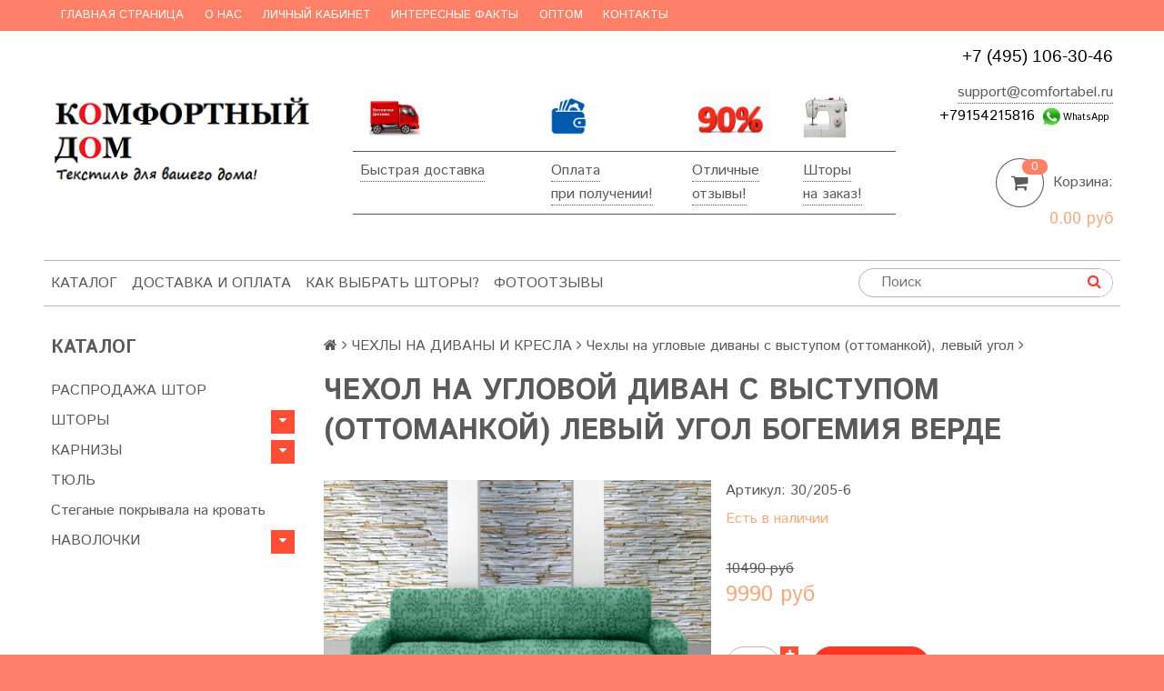

--- FILE ---
content_type: text/html; charset=utf-8
request_url: https://mycomfortabel.ru/product/chehol-na-uglovoy-divan-s-vystupom-sleva-bogemiya-verde-universalnyy
body_size: 24757
content:
<!DOCTYPE html>
<!--[if gt IE 8]-->
  <html class="ie-9">
<!--[endif]-->
<!--[if !IE]>-->
  <html>
<!--<![endif]-->

<head><link media='print' onload='this.media="all"' rel='stylesheet' type='text/css' href='/served_assets/public/jquery.modal-0c2631717f4ce8fa97b5d04757d294c2bf695df1d558678306d782f4bf7b4773.css'><meta data-config="{&quot;product_id&quot;:127279562}" name="page-config" content="" /><meta data-config="{&quot;money_with_currency_format&quot;:{&quot;delimiter&quot;:&quot;&quot;,&quot;separator&quot;:&quot;.&quot;,&quot;format&quot;:&quot;%n %u&quot;,&quot;unit&quot;:&quot;руб&quot;,&quot;show_price_without_cents&quot;:0},&quot;currency_code&quot;:&quot;RUR&quot;,&quot;currency_iso_code&quot;:&quot;RUB&quot;,&quot;default_currency&quot;:{&quot;title&quot;:&quot;Российский рубль&quot;,&quot;code&quot;:&quot;RUR&quot;,&quot;rate&quot;:1.0,&quot;format_string&quot;:&quot;%n %u&quot;,&quot;unit&quot;:&quot;руб&quot;,&quot;price_separator&quot;:null,&quot;is_default&quot;:true,&quot;price_delimiter&quot;:null,&quot;show_price_with_delimiter&quot;:null,&quot;show_price_without_cents&quot;:null},&quot;facebook&quot;:{&quot;pixelActive&quot;:false,&quot;currency_code&quot;:&quot;RUB&quot;,&quot;use_variants&quot;:null},&quot;vk&quot;:{&quot;pixel_active&quot;:null,&quot;price_list_id&quot;:null},&quot;new_ya_metrika&quot;:false,&quot;ecommerce_data_container&quot;:&quot;dataLayer&quot;,&quot;common_js_version&quot;:null,&quot;vue_ui_version&quot;:null,&quot;feedback_captcha_enabled&quot;:null,&quot;account_id&quot;:466360,&quot;hide_items_out_of_stock&quot;:false,&quot;forbid_order_over_existing&quot;:false,&quot;minimum_items_price&quot;:null,&quot;enable_comparison&quot;:true,&quot;locale&quot;:&quot;ru&quot;,&quot;client_group&quot;:null,&quot;consent_to_personal_data&quot;:{&quot;active&quot;:true,&quot;obligatory&quot;:true,&quot;description&quot;:&quot;Настоящим подтверждаю, что я ознакомлен и согласен с условиями \u003ca href=&#39;/page/oferta&#39; target=&#39;blank&#39;\u003eоферты и политики конфиденциальности\u003c/a\u003e.&quot;},&quot;recaptcha_key&quot;:&quot;6LfXhUEmAAAAAOGNQm5_a2Ach-HWlFKD3Sq7vfFj&quot;,&quot;recaptcha_key_v3&quot;:&quot;6LcZi0EmAAAAAPNov8uGBKSHCvBArp9oO15qAhXa&quot;,&quot;yandex_captcha_key&quot;:&quot;ysc1_ec1ApqrRlTZTXotpTnO8PmXe2ISPHxsd9MO3y0rye822b9d2&quot;,&quot;checkout_float_order_content_block&quot;:true,&quot;available_products_characteristics_ids&quot;:null,&quot;sber_id_app_id&quot;:&quot;5b5a3c11-72e5-4871-8649-4cdbab3ba9a4&quot;,&quot;theme_generation&quot;:2,&quot;quick_checkout_captcha_enabled&quot;:false,&quot;max_order_lines_count&quot;:500,&quot;sber_bnpl_min_amount&quot;:1000,&quot;sber_bnpl_max_amount&quot;:150000,&quot;counter_settings&quot;:{&quot;data_layer_name&quot;:&quot;dataLayer&quot;,&quot;new_counters_setup&quot;:false,&quot;add_to_cart_event&quot;:true,&quot;remove_from_cart_event&quot;:true,&quot;add_to_wishlist_event&quot;:true},&quot;site_setting&quot;:{&quot;show_cart_button&quot;:true,&quot;show_service_button&quot;:false,&quot;show_marketplace_button&quot;:false,&quot;show_quick_checkout_button&quot;:true},&quot;warehouses&quot;:[],&quot;captcha_type&quot;:&quot;google&quot;,&quot;human_readable_urls&quot;:false}" name="shop-config" content="" /><meta name='js-evnvironment' content='production' /><meta name='default-locale' content='ru' /><meta name='insales-redefined-api-methods' content="[]" /><script src="/packs/js/shop_bundle-2b0004e7d539ecb78a46.js"></script><script type="text/javascript" src="https://static.insales-cdn.com/assets/static-versioned/v3.72/static/libs/lodash/4.17.21/lodash.min.js"></script>
<!--InsalesCounter -->
<script type="text/javascript">
(function() {
  if (typeof window.__insalesCounterId !== 'undefined') {
    return;
  }

  try {
    Object.defineProperty(window, '__insalesCounterId', {
      value: 466360,
      writable: true,
      configurable: true
    });
  } catch (e) {
    console.error('InsalesCounter: Failed to define property, using fallback:', e);
    window.__insalesCounterId = 466360;
  }

  if (typeof window.__insalesCounterId === 'undefined') {
    console.error('InsalesCounter: Failed to set counter ID');
    return;
  }

  let script = document.createElement('script');
  script.async = true;
  script.src = '/javascripts/insales_counter.js?7';
  let firstScript = document.getElementsByTagName('script')[0];
  firstScript.parentNode.insertBefore(script, firstScript);
})();
</script>
<!-- /InsalesCounter -->

  <title>Чехол на угловой диван с выступом слева. Богемия Верде. Универсальный</title>
  <meta name="robots" content="index,follow" />

  
  

<meta charset="utf-8" />
<meta http-equiv="X-UA-Compatible" content="IE=edge,chrome=1" />
<!--[if IE]><script src="//html5shiv.googlecode.com/svn/trunk/html5.js"></script><![endif]-->
<!--[if lt IE 9]>
  <script src="//css3-mediaqueries-js.googlecode.com/svn/trunk/css3-mediaqueries.js"></script>
<![endif]-->

<meta name="SKYPE_TOOLBAR" content="SKYPE_TOOLBAR_PARSER_COMPATIBLE" />
<meta name="viewport" content="width=device-width, initial-scale=1.0">
<meta name="google-site-verification" content="qw6Exkbdj70mQYmAqdlxBKmhXPDHFnbRqvIszdXUKYY" />

    <meta property="og:title" content="Чехол на угловой диван с выступом (оттоманкой) левый угол Богемия Верде" />
    
      <meta property="og:image" content="https://static.insales-cdn.com/images/products/1/8071/197287815/compact_0ebbef4059d212df45e4d2ef15df1cea.jpg" />
    
    <meta property="og:type" content="website" />
    <meta property="og:url" content="https://mycomfortabel.ru/product/chehol-na-uglovoy-divan-s-vystupom-sleva-bogemiya-verde-universalnyy" />
  

<meta name="keywords" content="Чехол на угловой диван с выступом слева. Богемия Верде. Универсальный">
<meta name="description" content="Чехол на угловой диван с выступом слева. Богемия Верде. Универсальный">


  <link rel="canonical" href="https://mycomfortabel.ru/product/chehol-na-uglovoy-divan-s-vystupom-sleva-bogemiya-verde-universalnyy"/>


<link rel="alternate" type="application/rss+xml" title="Блог..." href="/blogs/otzivi.atom" />
<link href="https://static.insales-cdn.com/assets/1/1490/1000914/1735293828/favicon.png" rel="icon">
<link rel="apple-touch-icon" href="/custom_icon.png"/>

<!-- CDN -->


<link rel="stylesheet" href="//maxcdn.bootstrapcdn.com/font-awesome/4.5.0/css/font-awesome.min.css">


<link href='https://fonts.googleapis.com/css?family=Istok+Web:400,700&subset=latin,cyrillic' rel='stylesheet' type='text/css'>


  <script type="text/javascript" src="//ajax.googleapis.com/ajax/libs/jquery/1.11.0/jquery.min.js"></script>



<!-- <script src="//jsconsole.com/remote.js?FB0C821F-73DA-430F-BD50-9C397FCEAB8D"></script> -->
<!-- CDN end -->


<link type="text/css" rel="stylesheet" media="all" href="https://static.insales-cdn.com/assets/1/1490/1000914/1735293828/template.css" />


<script type="text/javascript" src="https://static.insales-cdn.com/assets/1/1490/1000914/1735293828/modernizr.js"></script>

<meta name="p:domain_verify" content="0a5bd3333f710e3e3f1c200c8c25b6cb"/>

<meta name='wmail-verification' content='d4a7682a405e3080b3562f17a0b5e2a8' />
<script type="text/javascript">
var __cs = __cs || [];
__cs.push(["setCsAccount", "S6ggOSsM5C28z6OBWlCfcuqOGg_xLDvD"]);
</script>
<script type="text/javascript" async src="https://app.comagic.ru/static/cs.min.js"></script>
<meta name="yandex-verification" content="5471fcbd7aea5570" />
<meta name='product-id' content='127279562' />
</head>

<body class="adaptive">
  <section class="section--content">
    <header>
  
  <div class="section--top_panel">
    <div class="wrap row
                grid-inline grid-inline-middle
                padded-inner-sides"
    >
      <div class="lg-grid-9 sm-grid-8 xs-grid-2">
        

        <div class="top_menu">
          <ul class="menu menu--top menu--horizontal __menu--one_line
                    sm-hidden xs-hidden
                    js-menu--top"
          >
            
              <li class="menu-node menu-node--top
                        "
              >
                <a href="/"
                    class="menu-link"
                >
                  Главная страница
                </a>
              </li>
            
              <li class="menu-node menu-node--top
                        "
              >
                <a href="/page/about-us"
                    class="menu-link"
                >
                  О нас
                </a>
              </li>
            
              <li class="menu-node menu-node--top
                        "
              >
                <a href="/client_account/login"
                    class="menu-link"
                >
                  Личный кабинет
                </a>
              </li>
            
              <li class="menu-node menu-node--top
                        "
              >
                <a href="/blogs/news"
                    class="menu-link"
                >
                  Интересные факты
                </a>
              </li>
            
              <li class="menu-node menu-node--top
                        "
              >
                <a href="https://mycomfortabelopt.ru/tekstil-optom"
                    class="menu-link"
                >
                  Оптом
                </a>
              </li>
            
              <li class="menu-node menu-node--top
                        "
              >
                <a href="/page/feedback"
                    class="menu-link"
                >
                  Контакты
                </a>
              </li>
            
          </ul>

          <ul class="menu menu--top menu--horizontal
                    lg-hidden md-hidden"
          >
            <li class="menu-node menu-node--top">
              <button type="button"
                      class="menu-link
                            menu-toggler
                            js-panel-link"
                      data-params="target: '.js-panel--menu'"
              >
                <i class="fa fa-bars"></i>
              </button>
            </li>
          </ul>
        </div>
      </div>

      <div class="sm-grid-4 xs-grid-10
                  lg-hidden md-hidden
                  right"
      >
        
        



<form action="/search"
      method="get"
      class="search_widget
            search_widget--top_line "
>
  <input type="text"
          name="q"
          class="search_widget-field
                "
          value=""
          placeholder="Поиск"
  />

  <button type="submit"
          class="search_widget-submit
                button--invert"
  >
    <i class="fa fa-search"></i>
  </button>

  

  
</form>

      </div>

      <div class="lg-grid-3
                  right
                  sm-hidden xs-hidden"
      >
        





      </div>
    </div>
  </div>
  
  <div class="section--header header">
    <div class="wrap row
                padded-inner"
    >

      <div class="grid-inline grid-inline-middle">

        <div class="lg-grid-3 sm-grid-12
                    sm-center
                    grid-inline grid-inline-middle
                    sm-padded-inner-bottom"
        >
          <div class="mc-grid-12
                      xs-padded-inner-bottom"
          >
            <a href="/"
    class="logo"
>
  
    <img src="https://static.insales-cdn.com/assets/1/1490/1000914/1735293828/logo.png" alt="Комфортный Дом - Текстиль для вашего дома!" />
  
</a>

          </div>


        </div>



<div class="lg-grid-7 sm-grid-12
                    sm-center
                    grid-inline grid-inline-middle
                    sm-padded-inner-bottom"
        >
            
              <div class="editor
                          lg-left mc-center"
              >
                <p>&nbsp;</p>
<table style="height: 144px; width: 94.0931%; float: right;" cellspacing="10">
<tbody>
<tr>
<td style="width: 188.551px;">&nbsp;&nbsp;<a href="https://mycomfortabel.ru/page/delivery"><img src='https://static.insales-cdn.com/files/1/514/9699842/original/2f7c32040be26b6dffdfe42887502fbd.jpg' alt="" width="56" height="39" /></a></td>
<td style="width: 143.097px;"><a href="https://mycomfortabel.ru/page/delivery"><img style="letter-spacing: 0px;" src='https://static.insales-cdn.com/files/1/6160/12793872/original/55.png' width="48" height="48" /></a></td>
<td style="width: 105.824px;"><a href="/blogs/otzivi"><img style="letter-spacing: 0px;" src='https://static.insales-cdn.com/files/1/4516/12775844/original/90-ninety-percent.jpg' width="85" height="57" /></a></td>
<td style="width: 93.0966px;"><a href="https://comfortabel.ru/"><img src='https://static.insales-cdn.com/files/1/6795/9755275/original/100023614459b0.jpg' alt="" width="49" height="46" /></a></td>
</tr>
<tr>
<td style="width: 188.551px;"><a href="/page/delivery">Быстрая доставка</a><br />&nbsp;&nbsp;</td>
<td style="width: 143.097px;">&nbsp;<a href="https://mycomfortabel.ru/page/delivery">Оплата</a><br />&nbsp;<a href="https://mycomfortabel.ru/page/delivery">при получении!</a></td>
<td style="width: 105.824px;">
<p><a href="/blogs/otzivi">Отличные</a><br /><a href="/blogs/otzivi">отзывы!</a></p>
</td>
<td style="width: 93.0966px;">
<p><a href="https://comfortabel.ru/">Шторы </a></p>
<p><a href="https://comfortabel.ru/">на заказ!</a></p>
</td>
</tr>
</tbody>
</table>
              </div>
            
</div>


        <div class="lg-grid-2 sm-grid-12
                    lg-right sm-center"
        >
          
            <div class="contacts editor">
              <h4><span style="font-size: 12pt;"><span style="color: #000000;"><strong><span style="color: #000000;">&nbsp;</span></strong></span><span style="color: #000000; font-family: 'comic sans ms', sans-serif; font-size: 14pt;"><strong><span style="color: #000000;">+7 (495) 106-30-46</span></strong></span></span></h4>
<p><span style="font-size: 12pt;"><span style="color: #000000;"><a href="mailto:support@comfortabel.ru">support@comfortabel.ru</a></span></span></p>
<p><span style="font-size: 12pt;"><span style="color: #000000;">+79154215816 <img src='https://static.insales-cdn.com/files/1/5457/16061777/original/whatsapp-messenger_23ca241fdcba9550ebb9b275b7d84a7b.png' alt="" width="26" height="26" /><span style="font-size: 8pt;">WhatsApp</span>&nbsp;</span></span></p>
            </div>
          

          
          
            <div class="mc-grid-12
                        sm-padded-vertical xs-padded-vertical
                        sm-hidden xs-hidden"
            >
              

<div class="cart_widget
            cart_widget--header
            "
>
  <a href="/cart_items"
      class="cart_widget-link"
  >
    
    <span class="cart_widget-icon">
      <i class="fa fa-shopping-cart"></i>

      <span class="cart_widget-items_count
                  js-cart_widget-items_count"
      >
        0
      </span>
    </span>

    <span class="cart_widget-title
                sm-hidden xs-hidden"
    >
      Корзина:
    </span>

    <span class="cart_widget-total prices">
      <span class="cart_widget-items_price
                  prices-current
                  js-cart_widget-total_price"
      >
        0 руб
      </span>
    </span>
  </a>

  
    <div class="cart_widget-dropdown
                basket_list
                sm-hidden xs-hidden
                padded
                js-basket_list"
    >
    </div>
  
</div>

            </div>
          
        </div>
      </div>
    </div>

    <div class="wrap row
                padded-inner-top padded-sides
                sm-padded-zero-top"
    >
      <div class="section--main_menu
                  row
                  grid-inline
                  padded"
      >
        <div class="lg-grid-9 sm-grid-12">
          

<div class="grid-row xs-hidden">
  <ul class="menu menu--main menu--main_lvl_1
            menu--horizontal menu--one_line
            js-menu--main"
  >
    
    
      <li class="menu-node menu-node--main_lvl_1
                "
      >

        <a href="/collection/all"
            class="menu-link
                  "
        >
          Каталог

        </a>

      </li>
    
      <li class="menu-node menu-node--main_lvl_1
                "
      >

        <a href="/page/delivery"
            class="menu-link
                  "
        >
          Доставка и оплата

        </a>

      </li>
    
      <li class="menu-node menu-node--main_lvl_1
                "
      >

        <a href="/page/kak-vybrat-shtory"
            class="menu-link
                  "
        >
          Как выбрать шторы?

        </a>

      </li>
    
      <li class="menu-node menu-node--main_lvl_1
                "
      >

        <a href="/blogs/otzivi"
            class="menu-link
                  "
        >
          ФотоОтзывы

        </a>

      </li>
    
  </ul>
</div>

        </div>

        <div class="lg-grid-3
                    sm-hidden xs-hidden
                    right"
        >
          



<form action="/search"
      method="get"
      class="search_widget
            search_widget--header "
>
  <input type="text"
          name="q"
          class="search_widget-field
                js-ajax_search-input"
          value=""
          placeholder="Поиск"
  />

  <button type="submit"
          class="search_widget-submit
                button--invert"
  >
    <i class="fa fa-search"></i>
  </button>

  
    <div class="ajax_search-wrapper
                js-ajax_search-wrapper"
    ></div>
  

  
</form>

        </div>
      </div>

    </div>
  </div>
</header>


    <div class="content-container
                wrap row"
    >
      

      

      
        <div class="lg-grid-3 md-grid-3
                    sm-hidden xs-hidden
                    padded-inner-sides
                    "
        >
          <div class="sidebar">

  
    <div class="sidebar_block">
      <div class="sidebar_block-title">
        Каталог
      </div>
      



<ul class="menu menu--collection menu--vertical
          "
>

  
  
    <li class="menu-node menu-node--collection_lvl_1
              
              js-menu-wrapper"
    >

      
      <a  href="/collection/rasprodazha"
          class="menu-link
                "
      >
        РАСПРОДАЖА ШТОР
      </a>

      
    </li>
  
    <li class="menu-node menu-node--collection_lvl_1
              
              js-menu-wrapper"
    >

      
      <a  href="/collection/shtory"
          class="menu-link
                "
      >
        ШТОРЫ
      </a>

      
        <span class="menu-marker menu-marker--parent menu-toggler
                    button--toggler
                    js-menu-toggler">
          <i class="fa
                    fa-caret-down"
          ></i>
        </span>

        <ul class="menu menu--vertical
                  menu--collapse"
        >
          
            <li class="menu-node menu-node--collection_lvl_2
                      
                      js-menu-wrapper"
            >

              
              <a  href="/collection/shtory-klasika"
                  class="menu-link menu-link
                        "
              >
                Комплекты штор
              </a>

              

            </li>
          
            <li class="menu-node menu-node--collection_lvl_2
                      
                      js-menu-wrapper"
            >

              
              <a  href="/collection/komplekty-shtor"
                  class="menu-link menu-link
                        "
              >
                Комплекты готовых штор
              </a>

              

            </li>
          
            <li class="menu-node menu-node--collection_lvl_2
                      
                      js-menu-wrapper"
            >

              
              <a  href="/collection/komplekty-shtor-s-tyulem"
                  class="menu-link menu-link
                        "
              >
                Комплекты штор с тюлем
              </a>

              

            </li>
          
            <li class="menu-node menu-node--collection_lvl_2
                      
                      js-menu-wrapper"
            >

              
              <a  href="/collection/portiery"
                  class="menu-link menu-link
                        "
              >
                Портьеры
              </a>

              

            </li>
          
            <li class="menu-node menu-node--collection_lvl_2
                      
                      js-menu-wrapper"
            >

              
              <a  href="/collection/shtory-iz-barhata-2"
                  class="menu-link menu-link
                        "
              >
                Шторы из Бархата
              </a>

              

            </li>
          
            <li class="menu-node menu-node--collection_lvl_2
                      
                      js-menu-wrapper"
            >

              
              <a  href="/collection/shtory-premium"
                  class="menu-link menu-link
                        "
              >
                Шторы "ПРЕМИУМ"
              </a>

              

            </li>
          
            <li class="menu-node menu-node--collection_lvl_2
                      
                      js-menu-wrapper"
            >

              
              <a  href="/collection/shtory-dlya-kuhni"
                  class="menu-link menu-link
                        "
              >
                Шторы на кухню
              </a>

              

            </li>
          
            <li class="menu-node menu-node--collection_lvl_2
                      
                      js-menu-wrapper"
            >

              
              <a  href="/collection/shtory-v-zal"
                  class="menu-link menu-link
                        "
              >
                Шторы в зал
              </a>

              

            </li>
          
            <li class="menu-node menu-node--collection_lvl_2
                      
                      js-menu-wrapper"
            >

              
              <a  href="/collection/shtory-v-gostinuyu"
                  class="menu-link menu-link
                        "
              >
                Шторы в гостиную
              </a>

              

            </li>
          
            <li class="menu-node menu-node--collection_lvl_2
                      
                      js-menu-wrapper"
            >

              
              <a  href="/collection/shtory-dlya-spalni"
                  class="menu-link menu-link
                        "
              >
                Шторы в спальню
              </a>

              

            </li>
          
            <li class="menu-node menu-node--collection_lvl_2
                      
                      js-menu-wrapper"
            >

              
              <a  href="/collection/shtory-dlya-detskoy-komnaty"
                  class="menu-link menu-link
                        "
              >
                Шторы в детскую комнату
              </a>

              

            </li>
          
            <li class="menu-node menu-node--collection_lvl_2
                      
                      js-menu-wrapper"
            >

              
              <a  href="/collection/shtory-blekaut"
                  class="menu-link menu-link
                        "
              >
                Шторы "Блэкаут"
              </a>

              
                <span class="menu-marker menu-marker--parent menu-toggler
                            button--toggler
                            js-menu-toggler"
                >
                  <i class="fa fa-caret-down"></i>
                </span>
                <ul class="menu menu--vertical menu--collapse">
                  
                    <li class="menu-node menu-node--collection_lvl_3
                              "
                    >
                      <a  href="/collection/shtory-na-lyuversah-blekaut"
                          class="menu-link menu-link
                                "
                      >
                        Шторы на люверсах "Блэкаут"
                      </a>
                    </li>
                  
                    <li class="menu-node menu-node--collection_lvl_3
                              "
                    >
                      <a  href="/collection/shtory-kombinirovannye-blekaut"
                          class="menu-link menu-link
                                "
                      >
                        Шторы комбинированные "Блэкаут"
                      </a>
                    </li>
                  
                    <li class="menu-node menu-node--collection_lvl_3
                              "
                    >
                      <a  href="/collection/shtory-blekaut-s-tyulem"
                          class="menu-link menu-link
                                "
                      >
                        Шторы "Блэкаут" с тюлем
                      </a>
                    </li>
                  
                    <li class="menu-node menu-node--collection_lvl_3
                              "
                    >
                      <a  href="/collection/shtory-blekaut-na-lente-bez-tyulya"
                          class="menu-link menu-link
                                "
                      >
                        Шторы "Блэкаут"
                      </a>
                    </li>
                  
                </ul>
              

            </li>
          
            <li class="menu-node menu-node--collection_lvl_2
                      
                      js-menu-wrapper"
            >

              
              <a  href="/collection/shtory-na-lyuversah"
                  class="menu-link menu-link
                        "
              >
                Шторы на люверсах
              </a>

              

            </li>
          
            <li class="menu-node menu-node--collection_lvl_2
                      
                      js-menu-wrapper"
            >

              
              <a  href="/collection/kombinirovannye-shtory"
                  class="menu-link menu-link
                        "
              >
                Комбинированные шторы
              </a>

              

            </li>
          
            <li class="menu-node menu-node--collection_lvl_2
                      
                      js-menu-wrapper"
            >

              
              <a  href="/collection/rimskie-shtory"
                  class="menu-link menu-link
                        "
              >
                Римские шторы
              </a>

              

            </li>
          
            <li class="menu-node menu-node--collection_lvl_2
                      
                      js-menu-wrapper"
            >

              
              <a  href="/collection/komplekty-shtory-i-pokryvalo"
                  class="menu-link menu-link
                        "
              >
                Комплекты Шторы c Покрывалом
              </a>

              

            </li>
          
            <li class="menu-node menu-node--collection_lvl_2
                      
                      js-menu-wrapper"
            >

              
              <a  href="/collection/shtory-kiseya"
                  class="menu-link menu-link
                        "
              >
                Нитяные шторы "Кисея"
              </a>

              

            </li>
          
        </ul>
      
    </li>
  
    <li class="menu-node menu-node--collection_lvl_1
              
              js-menu-wrapper"
    >

      
      <a  href="/collection/karnizy"
          class="menu-link
                "
      >
        КАРНИЗЫ
      </a>

      
        <span class="menu-marker menu-marker--parent menu-toggler
                    button--toggler
                    js-menu-toggler">
          <i class="fa
                    fa-caret-down"
          ></i>
        </span>

        <ul class="menu menu--vertical
                  menu--collapse"
        >
          
            <li class="menu-node menu-node--collection_lvl_2
                      
                      js-menu-wrapper"
            >

              
              <a  href="/collection/karnizy-odnoryadnye"
                  class="menu-link menu-link
                        "
              >
                Карнизы однорядные
              </a>

              

            </li>
          
            <li class="menu-node menu-node--collection_lvl_2
                      
                      js-menu-wrapper"
            >

              
              <a  href="/collection/karnizy-dvuhryadnye"
                  class="menu-link menu-link
                        "
              >
                Карнизы двухрядные
              </a>

              

            </li>
          
            <li class="menu-node menu-node--collection_lvl_2
                      
                      js-menu-wrapper"
            >

              
              <a  href="/collection/karnizy-trehryadnye"
                  class="menu-link menu-link
                        "
              >
                Карнизы трехрядные
              </a>

              

            </li>
          
            <li class="menu-node menu-node--collection_lvl_2
                      
                      js-menu-wrapper"
            >

              
              <a  href="/collection/potolochnye-karnizy"
                  class="menu-link menu-link
                        "
              >
                Потолочные карнизы пластиковые
              </a>

              
                <span class="menu-marker menu-marker--parent menu-toggler
                            button--toggler
                            js-menu-toggler"
                >
                  <i class="fa fa-caret-down"></i>
                </span>
                <ul class="menu menu--vertical menu--collapse">
                  
                    <li class="menu-node menu-node--collection_lvl_3
                              "
                    >
                      <a  href="/collection/dekorativnaya-lenta-dlya-potolochnogo-karniza-planka"
                          class="menu-link menu-link
                                "
                      >
                        Декоративная лента для потолочного карниза (планка)
                      </a>
                    </li>
                  
                </ul>
              

            </li>
          
            <li class="menu-node menu-node--collection_lvl_2
                      
                      js-menu-wrapper"
            >

              
              <a  href="/collection/katalog-324bd8"
                  class="menu-link menu-link
                        "
              >
                Карнизы настенные
              </a>

              

            </li>
          
            <li class="menu-node menu-node--collection_lvl_2
                      
                      js-menu-wrapper"
            >

              
              <a  href="/collection/karnizy-potolochnye"
                  class="menu-link menu-link
                        "
              >
                Карнизы потолочные
              </a>

              

            </li>
          
            <li class="menu-node menu-node--collection_lvl_2
                      
                      js-menu-wrapper"
            >

              
              <a  href="/collection/karnizy-dlya-rimskih-shtor"
                  class="menu-link menu-link
                        "
              >
                Карнизы для римских штор
              </a>

              

            </li>
          
            <li class="menu-node menu-node--collection_lvl_2
                      
                      js-menu-wrapper"
            >

              
              <a  href="/collection/profilnye-karnizy"
                  class="menu-link menu-link
                        "
              >
                Профильные карнизы
              </a>

              

            </li>
          
        </ul>
      
    </li>
  
    <li class="menu-node menu-node--collection_lvl_1
              
              js-menu-wrapper"
    >

      
      <a  href="/collection/tyul"
          class="menu-link
                "
      >
        ТЮЛЬ
      </a>

      
    </li>
  
    <li class="menu-node menu-node--collection_lvl_1
              
              js-menu-wrapper"
    >

      
      <a  href="/collection/pokryvala-na-krovat"
          class="menu-link
                "
      >
        Стеганые покрывала на кровать
      </a>

      
    </li>
  
    <li class="menu-node menu-node--collection_lvl_1
              
              js-menu-wrapper"
    >

      
      <a  href="/collection/aksessuary"
          class="menu-link
                "
      >
        НАВОЛОЧКИ
      </a>

      
        <span class="menu-marker menu-marker--parent menu-toggler
                    button--toggler
                    js-menu-toggler">
          <i class="fa
                    fa-caret-down"
          ></i>
        </span>

        <ul class="menu menu--vertical
                  menu--collapse"
        >
          
            <li class="menu-node menu-node--collection_lvl_2
                      
                      js-menu-wrapper"
            >

              
              <a  href="/collection/navolochki-dlya-interiernyh-podushek-dlinnyy-vors"
                  class="menu-link menu-link
                        "
              >
                Наволочки для интерьерных подушек, с длинным ворсом
              </a>

              

            </li>
          
            <li class="menu-node menu-node--collection_lvl_2
                      
                      js-menu-wrapper"
            >

              
              <a  href="/collection/navolochki-dlya-interiernyh-podushek-payetki"
                  class="menu-link menu-link
                        "
              >
                Наволочки для интерьерных подушек, с пайетками
              </a>

              

            </li>
          
            <li class="menu-node menu-node--collection_lvl_2
                      
                      js-menu-wrapper"
            >

              
              <a  href="/collection/aksessuary-dlya-shtor"
                  class="menu-link menu-link
                        "
              >
                Аксессуары для штор
              </a>

              

            </li>
          
            <li class="menu-node menu-node--collection_lvl_2
                      
                      js-menu-wrapper"
            >

              
              <a  href="/collection/navolochki-dlya-interiernyh-podushek-soft"
                  class="menu-link menu-link
                        "
              >
                Наволочки для интерьерных подушек "Софт"
              </a>

              

            </li>
          
            <li class="menu-node menu-node--collection_lvl_2
                      
                      js-menu-wrapper"
            >

              
              <a  href="/collection/navolochki-dlya-interiernyh-podushek-blekaut"
                  class="menu-link menu-link
                        "
              >
                Наволочки для интерьерных подушек "Блэкаут"
              </a>

              

            </li>
          
            <li class="menu-node menu-node--collection_lvl_2
                      
                      js-menu-wrapper"
            >

              
              <a  href="/collection/navolochki-dlya-interiernyh-podushek-pod-len"
                  class="menu-link menu-link
                        "
              >
                Наволочки для интерьерных подушек "Под лен"
              </a>

              

            </li>
          
            <li class="menu-node menu-node--collection_lvl_2
                      
                      js-menu-wrapper"
            >

              
              <a  href="/collection/navolochki-dlya-interiernyh-podushek-rogozhka"
                  class="menu-link menu-link
                        "
              >
                Наволочки для интерьерных подушек "Рогожка
              </a>

              

            </li>
          
        </ul>
      
    </li>
  

</ul>

    </div>
  

  

  

  
</div>

        </div>
      

      <div class="product row
                  
                    lg-grid-9 md-grid-9 sm-grid-12 xs-grid-12
                  
                  padded-inner-sides"
      >
        
          <div class="row">
            


<div class="breadcrumbs">

  <a href="/"
      class="breadcrumbs-page breadcrumbs-page--home"
  >
    <i class="fa fa-home"></i>
  </a>

  <span class="breadcrumbs-pipe">
    <i class="fa fa-angle-right"></i>
  </span>

  

      

        
          
          

          
            
          
            
              
                <a href="/collection/chexoldivankreslo" class="breadcrumbs-page">ЧЕХЛЫ НА ДИВАНЫ И КРЕСЛА</a>
                <span class="breadcrumbs-pipe">
                  <i class="fa fa-angle-right"></i>
                </span>
              
            
          
            
              
                <a href="/collection/chehol-na-uglovoy-divan-s-vystupom-ottomankoy" class="breadcrumbs-page">Чехлы на угловые диваны с выступом (оттоманкой), левый угол</a>
                <span class="breadcrumbs-pipe">
                  <i class="fa fa-angle-right"></i>
                </span>
                
              
            
          
        
      

    
</div>

          </div>
        

        <h1 class="product-title content-title">Чехол на угловой диван с выступом (оттоманкой) левый угол Богемия Верде</h1>

<div class="lg-grid-6 xs-grid-12
            padded-inner-bottom lg-padded-right sm-padded-zero-right"
>
  
<div class="product-gallery gallery">
  
  <div class="gallery-large_image
              sm-hidden xs-hidden"
  >
    <a  href="https://static.insales-cdn.com/images/products/1/8071/197287815/0ebbef4059d212df45e4d2ef15df1cea.jpg"

        title="Чехол на угловой диван с выступом слева. Богемия Верде. Универсальный"
        alt="Чехол на угловой диван с выступом слева. Богемия Верде. Универсальный"

        id="MagicZoom"
        class="MagicZoom"
    >
      <img  src="https://static.insales-cdn.com/images/products/1/8071/197287815/large_0ebbef4059d212df45e4d2ef15df1cea.jpg"

            alt="Чехол на угловой диван с выступом слева. Богемия Верде. Универсальный"
            title="Чехол на угловой диван с выступом слева. Богемия Верде. Универсальный"
      />
    </a>
  </div>

  
  <div class="slider slider--gallery">
    <ul class="gallery-preview_list gallery-preview_list--horizontal
              slider-container
              owl-carousel
              js-slider--gallery"
    >
      

        <li class="gallery-preview">
          <a  href="https://static.insales-cdn.com/images/products/1/8071/197287815/0ebbef4059d212df45e4d2ef15df1cea.jpg"

              alt="Чехол на угловой диван с выступом слева. Богемия Верде. Универсальный"
              title="Чехол на угловой диван с выступом слева. Богемия Верде. Универсальный"

              class="gallery-image
                    gallery-image--current
                    image-square"

              data-zoom-id="MagicZoom"
              data-image="https://static.insales-cdn.com/images/products/1/8071/197287815/large_0ebbef4059d212df45e4d2ef15df1cea.jpg"
          >
            
            <img src="https://static.insales-cdn.com/images/products/1/8071/197287815/compact_0ebbef4059d212df45e4d2ef15df1cea.jpg"
                  class="sm-hidden xs-hidden"
            />

            <img src="https://static.insales-cdn.com/images/products/1/8071/197287815/large_0ebbef4059d212df45e4d2ef15df1cea.jpg"
                  class="js-product_gallery-preview_image
                        lg-hidden md-hidden"
            />
          </a>
        </li>

      

        <li class="gallery-preview">
          <a  href="https://static.insales-cdn.com/images/products/1/6749/203020893/ВЕРДЕ.jpg"

              alt=""
              title=""

              class="gallery-image
                    
                    image-square"

              data-zoom-id="MagicZoom"
              data-image="https://static.insales-cdn.com/images/products/1/6749/203020893/large_ВЕРДЕ.jpg"
          >
            
            <img src="https://static.insales-cdn.com/images/products/1/6749/203020893/compact_ВЕРДЕ.jpg"
                  class="sm-hidden xs-hidden"
            />

            <img src="https://static.insales-cdn.com/images/products/1/6749/203020893/large_ВЕРДЕ.jpg"
                  class="js-product_gallery-preview_image
                        lg-hidden md-hidden"
            />
          </a>
        </li>

      
    </ul>
  </div>
</div>

</div>


<div class="product-info
            lg-grid-6 xs-grid-12
            lg-padded-left sm-padded-zero-left padded-inner-bottom"
>


  
  <div class="product-sku js-product-sku">
    Артикул:
    <span class="product-sku_field js-product-sku_field">
      30/205-6
    </span>
  </div>

  
  <div class="product-presence">
    <span class="product-presence_field
                
                js-product-presence"
    >
      
        Есть в наличии
      
    </span>
  </div>

  
  <form action="/cart_items" method="post" id="order" class="product-order">

    <div class="row
                grid-inline"
    >
      
      <div class="product-prices
                  prices
                  inline-middle"
      >
        <div class="prices-old js-prices-old">
          
            10490 руб
          
        </div>

        <div class="prices-current js-prices-current">
          9990 руб
        </div>
      </div>

      
      
    </div>

    
    
      <input type="hidden" name="variant_id" value="216766639" />
    

    <div class="row
                grid-inline _grid-inline-top"
    >
      
      <div class="product-quantity
                  inline-middle
                  mc-grid-3
                  padded-inner-right mc-padded-zero"
      >
        


<div class="quantity quantity--side">

  <div class="quantity-button quantity-button--minus
              button--toggler
              js-quantity-minus"
  >
    <i class="fa fa-minus"></i>
  </div>

  <input type="text"
          name="quantity"
          value="1"
          class="quantity-input
                js-quantity-input"

          data-params="unit: 'шт'"
  />

  <div class="quantity-button quantity-button--plus
              button--toggler
              js-quantity-plus"
  >
    <i class="fa fa-plus"></i>
  </div>

</div>

      </div>

      

      

      <button type="submit"
              class="product-buy
                    button button--buy button--large
                    
                    mc-grid-9
                    js-buy
                    js-product-buy
                    inline-middle"
              
      >
        В корзину
      </button>

      
        <span class="product-quick_checkout product-buy
                    button button--buy_invert button--large
                    mc-grid-12
                    inline-middle"
              data-quick-checkout
        >
          Купить в 1 клик
        </span>
      

    </div>

  </form>
</div>

<div class="tabs
            lg-grid-12"
>
  <ul class="tabs-controls tabs-controls--horizontal">
    
      <li class="tabs-node tabs-node--active
                mc-grid-12"
          data-params="target: '#description'"
      >
        Описание
      </li>
    

    
      <li class="tabs-node
                mc-grid-12"
          data-params="target: '#characteristics'"
      >
        Характеристики
      </li>
    

    
      <li class="tabs-node
                mc-grid-12
                js-tab-review"
          data-params="target: '#reviews'"
      >
        Отзывы (0)
      </li>
    
  </ul>

  
    <div id="description" class="tabs-content tabs-content--active">
      
      <div class="product-description editor">
        

        <p>Приятный и неброский узор отлично смотрится на диванах и креслах, а благодаря большой вариации расцветок, вы сможете подобрать именно то, что будет гармонично смотреться в вашей квартире или доме. Ткань чехла обладает средними показателями растяжимости, но и этого с лихвой достаточно для мебели стандартных размеров. Кроме того, она достаточно плотная, чтобы защитить диваны и кресла от загрязнений, промоканий и любого рода повреждений.</p>
<p>Цвет:Зеленый<br />Производитель:Испания<br />Коллекция:Богемия<br />Расцветка:С узором<br />Рисунок:есть<br />Размер мест:<span>Чехлы на угловые диваны</span><br />Состав:<span>50% полиэстер, 45% хлопок, 5% эластичная нить</span><br /><span>Растяжимость чехла по спинке (без учета подлокотников):от 280 до 435 см.</span><br />Стирка:Рекомендуемая температура - 30 градусов.<br />Упаковка:Виниловая сумка на молнии.<br />Инструкция:В комплекте с чехлом есть подробная инструкция</p>
<p><iframe src="https://www.youtube.com/embed/FlPKEszhKMc" width="100%" height="315" frameborder="0" allowfullscreen=""></iframe></p>
      </div>
    </div>
  

  
    <div id="characteristics" class="tabs-content row">
      <!-- <p>Параметры:</p>-->
      <table class="product-properties
                    lg-grid-12"
      >
        
          <tr>
            <td class="property-title
                      lg-grid-3  xs-grid-4 mc-grid-12
                      padded-right padded-bottom mc-padded-zero-right mc-padded-top"
            >
              Цвет:
            </td>
            <td class="property-values
                      lg-grid-9 xs-grid-8 mc-grid-12
                      padded-left padded-bottom mc-padded-zero-left"
            >
              
                Зелёный
                
              
            </td>
          </tr>
        
          <tr>
            <td class="property-title
                      lg-grid-3  xs-grid-4 mc-grid-12
                      padded-right padded-bottom mc-padded-zero-right mc-padded-top"
            >
              Производитель ткани:
            </td>
            <td class="property-values
                      lg-grid-9 xs-grid-8 mc-grid-12
                      padded-left padded-bottom mc-padded-zero-left"
            >
              
                Испания
                
              
            </td>
          </tr>
        
          <tr>
            <td class="property-title
                      lg-grid-3  xs-grid-4 mc-grid-12
                      padded-right padded-bottom mc-padded-zero-right mc-padded-top"
            >
              Коллекция:
            </td>
            <td class="property-values
                      lg-grid-9 xs-grid-8 mc-grid-12
                      padded-left padded-bottom mc-padded-zero-left"
            >
              
                Богемия
                
              
            </td>
          </tr>
        
          <tr>
            <td class="property-title
                      lg-grid-3  xs-grid-4 mc-grid-12
                      padded-right padded-bottom mc-padded-zero-right mc-padded-top"
            >
              Расцветка:
            </td>
            <td class="property-values
                      lg-grid-9 xs-grid-8 mc-grid-12
                      padded-left padded-bottom mc-padded-zero-left"
            >
              
                С узором
                
              
            </td>
          </tr>
        
          <tr>
            <td class="property-title
                      lg-grid-3  xs-grid-4 mc-grid-12
                      padded-right padded-bottom mc-padded-zero-right mc-padded-top"
            >
              Рисунок:
            </td>
            <td class="property-values
                      lg-grid-9 xs-grid-8 mc-grid-12
                      padded-left padded-bottom mc-padded-zero-left"
            >
              
                есть
                
              
            </td>
          </tr>
        
          <tr>
            <td class="property-title
                      lg-grid-3  xs-grid-4 mc-grid-12
                      padded-right padded-bottom mc-padded-zero-right mc-padded-top"
            >
              Размер мест:
            </td>
            <td class="property-values
                      lg-grid-9 xs-grid-8 mc-grid-12
                      padded-left padded-bottom mc-padded-zero-left"
            >
              
                Чехлы на угловые диваны
                
              
            </td>
          </tr>
        
          <tr>
            <td class="property-title
                      lg-grid-3  xs-grid-4 mc-grid-12
                      padded-right padded-bottom mc-padded-zero-right mc-padded-top"
            >
              Состав:
            </td>
            <td class="property-values
                      lg-grid-9 xs-grid-8 mc-grid-12
                      padded-left padded-bottom mc-padded-zero-left"
            >
              
                50% полиэстер, 45% хлопок, 5% эластичная нить
                
              
            </td>
          </tr>
        
          <tr>
            <td class="property-title
                      lg-grid-3  xs-grid-4 mc-grid-12
                      padded-right padded-bottom mc-padded-zero-right mc-padded-top"
            >
              Растяжимость чехла по спинке (без учета подлокотников):
            </td>
            <td class="property-values
                      lg-grid-9 xs-grid-8 mc-grid-12
                      padded-left padded-bottom mc-padded-zero-left"
            >
              
                от 280 до 435 см.
                
              
            </td>
          </tr>
        
          <tr>
            <td class="property-title
                      lg-grid-3  xs-grid-4 mc-grid-12
                      padded-right padded-bottom mc-padded-zero-right mc-padded-top"
            >
              Стирка:
            </td>
            <td class="property-values
                      lg-grid-9 xs-grid-8 mc-grid-12
                      padded-left padded-bottom mc-padded-zero-left"
            >
              
                Рекомендуемая температура - 30 градусов.
                
              
            </td>
          </tr>
        
          <tr>
            <td class="property-title
                      lg-grid-3  xs-grid-4 mc-grid-12
                      padded-right padded-bottom mc-padded-zero-right mc-padded-top"
            >
              Упаковка:
            </td>
            <td class="property-values
                      lg-grid-9 xs-grid-8 mc-grid-12
                      padded-left padded-bottom mc-padded-zero-left"
            >
              
                Виниловая сумка на молнии.
                
              
            </td>
          </tr>
        
          <tr>
            <td class="property-title
                      lg-grid-3  xs-grid-4 mc-grid-12
                      padded-right padded-bottom mc-padded-zero-right mc-padded-top"
            >
              Инструкция:
            </td>
            <td class="property-values
                      lg-grid-9 xs-grid-8 mc-grid-12
                      padded-left padded-bottom mc-padded-zero-left"
            >
              
                В комплекте с чехлом есть подробная инструкция
                
              
            </td>
          </tr>
        
      </table>
    </div>
  

  
    <div id="reviews" class="tabs-content">
      
      



<div class="grid-row">

  <div id="reviews"
        class="reviews
              lg-grid-7 md-grid-12
              padded-sides"
  >
    <h2 class="reviews-title hidden">
      Отзывы
    </h2>

    
      <div class="notice notice--info">
        Пока нет отзывов
      </div>
    
  </div>

  
  <div id="review_form"
        class="review_form
              lg-grid-5 md-grid-12 sm-grid-12
              padded-sides
              lg-fr"
  >
    <form class="review-form" method="post" action="/product/chehol-na-uglovoy-divan-s-vystupom-sleva-bogemiya-verde-universalnyy/reviews#review_form" enctype="multipart/form-data">

      <h3 class="hidden">Оставить отзыв</h3>

      

      

      <div class="grid-row padded-bottom">
        <div class="review_form-input input input--required
                    
                    lg-grid-12 xs-grid-12
                    padded-sides"
        >
          <label for="review_author" class="input-label">
            Имя
          </label>

          <input  type="text"
                  name="review[author]"
                  value=""
                  class="input-field"
          />

          <span class="input-notice notice notice--warning">
            Вы не представились
          </span>
        </div>

        <div class="review_form-input input input--required
                    
                    lg-grid-12 xs-grid-12
                    padded-sides"
        >
          <label for="review_email" class="input-label">
            E-mail (на сайте не публикуется)
          </label>

          <input  type="email"
                  name="review[email]"
                  value=""
                  class="input-field"
          />

          <span class="input-notice notice notice--warning">
            Не правильно введен e-mail
          </span>
        </div>

        <div class="review_form-input input input--required
                    
                    padded-sides"
        >
          <label for="review_body" class="input-label">
            Отзыв
          </label>

          <textarea name="review[content]"
                    rows="4"
                    class="input-field"
          ></textarea>

          <span class="input-notice notice notice--warning">
            нам интересно Ваше мнение о товаре
          </span>
        </div>

        <div class="review_form-input rating_wrapper
                    padded-sides"
        >
          <label for="rating" class="rating-label">Оцените товар:</label>

          <select class="js-rating" name="review[rating]">
            <option value="">a</option>
            
              <option value="1">1</option>
            
              <option value="2">2</option>
            
              <option value="3">3</option>
            
              <option value="4">4</option>
            
              <option value="5">5</option>
            
          </select>
        </div>

        
          <div id="captcha"
                class="review_form-input input input--captcha input--required
                      
                      padded-sides"
          >
            <label class="input-label">
              Наберите текст, изображённый на картинке
            </label>

            <div id="captcha_challenge" class="input-captcha">
              <img src="/ru_captcha" id="review_captcha_image" alt="CAPTCHA" class="rucaptcha-image" /><a href="javascript:void(0)" onclick="document.getElementById('review_captcha_image').src = '/ru_captcha?' + new Date().getTime();"><img src='/served_assets/captcha_reload.png' title='Обновить изображение' alt='Обновить изображение'/></a>
            </div>

            <input type="text"
                    name="review[captcha_solution]"
                    class="input-field"
            />

            <span class="input-notice notice notice--warning">
              Вы неправильно ввели текст с картинки
            </span>
          </div>
        
      </div>

      <div class="notice notice--info">
        Все поля обязательны к заполнению
      </div>

      
        <div class="notice notice--info">
          Перед публикацией отзывы проходят модерацию
        </div>
      

      <input type="submit"
              class="review_form-submit button js-review-submit"
              value="Отправить отзыв"
      />

    
</form>
  </div>

</div>




    </div>
  
</div>

<!-- </div> -->


<div class="lg-grid-12">
  

  
  
  


  <div class="slider slider--product">

    <div class="slider-title">
      
        Не забудьте купить
      
    </div>

    <div class="slider-container
                owl-carousel
                js-slider--products"
    >
      
        <div class="padded">
          <div class="product_preview
            "
>
  
    
    

    <div class="product_preview-status product_preview-status--sale">
      21%
    </div>
  

  <div class="product_preview-preview ">
    

    
    <a  href="/product/pled-2"
        class="product_preview-image image-square"
        title="Плед с длинным ворсом, белый"
    >
      <img  src="https://static.insales-cdn.com/images/products/1/6875/148454107/large_20161203_142322.jpg"
            title="Плед с длинным ворсом, белый"
      >
    </a>
  </div>

  
    <form action="/cart_items"
          data-params="product_id: 93822894;"
          class="product_preview-form
                row"
    >

    
    <div class="product_preview-prices prices
                lg-grid-12"
    >
      <div class="prices-current">
        
          от
        

        1990 руб
      </div>
    </div>

    
      <a  href="/product/pled-2"
          class="product_preview-button button button--buy"
          title="Плед с длинным ворсом, белый"
      >
        Подробнее
      </a>
    
  </form>

  
  <div class="product_preview-title">
    <a  href="/product/pled-2"
        class="product_preview-link"
        title="Плед с длинным ворсом, белый"
    >
      Плед с длинным ворсом, белый
    </a>
  </div>
</div>

        </div>
      
        <div class="padded">
          <div class="product_preview
            "
>
  
    
    

    <div class="product_preview-status product_preview-status--sale">
      21%
    </div>
  

  <div class="product_preview-preview ">
    

    
    <a  href="/product/pled-3"
        class="product_preview-image image-square"
        title="Плед с длинным ворсом, кремовый"
    >
      <img  src="https://static.insales-cdn.com/images/products/1/7222/148454454/large_крем.jpg"
            title="Плед с длинным ворсом, кремовый"
      >
    </a>
  </div>

  
    <form action="/cart_items"
          data-params="product_id: 93824845;"
          class="product_preview-form
                row"
    >

    
    <div class="product_preview-prices prices
                lg-grid-12"
    >
      <div class="prices-current">
        
          от
        

        1990 руб
      </div>
    </div>

    
      <a  href="/product/pled-3"
          class="product_preview-button button button--buy"
          title="Плед с длинным ворсом, кремовый"
      >
        Подробнее
      </a>
    
  </form>

  
  <div class="product_preview-title">
    <a  href="/product/pled-3"
        class="product_preview-link"
        title="Плед с длинным ворсом, кремовый"
    >
      Плед с длинным ворсом, кремовый
    </a>
  </div>
</div>

        </div>
      
        <div class="padded">
          <div class="product_preview
            "
>
  
    
    

    <div class="product_preview-status product_preview-status--sale">
      21%
    </div>
  

  <div class="product_preview-preview ">
    

    
    <a  href="/product/pled-1509991388"
        class="product_preview-image image-square"
        title="Плед с длинным ворсом, оливковый"
    >
      <img  src="https://static.insales-cdn.com/images/products/1/7513/148471129/large_оливк.jpg"
            title="Плед с длинным ворсом, оливковый"
      >
    </a>
  </div>

  
    <form action="/cart_items"
          data-params="product_id: 93824977;"
          class="product_preview-form
                row"
    >

    
    <div class="product_preview-prices prices
                lg-grid-12"
    >
      <div class="prices-current">
        
          от
        

        1990 руб
      </div>
    </div>

    
      <a  href="/product/pled-1509991388"
          class="product_preview-button button button--buy"
          title="Плед с длинным ворсом, оливковый"
      >
        Подробнее
      </a>
    
  </form>

  
  <div class="product_preview-title">
    <a  href="/product/pled-1509991388"
        class="product_preview-link"
        title="Плед с длинным ворсом, оливковый"
    >
      Плед с длинным ворсом, оливковый
    </a>
  </div>
</div>

        </div>
      
        <div class="padded">
          <div class="product_preview
            "
>
  
    
    

    <div class="product_preview-status product_preview-status--sale">
      21%
    </div>
  

  <div class="product_preview-preview ">
    

    
    <a  href="/product/pled-1509991522"
        class="product_preview-image image-square"
        title="Плед с длинным ворсом, темно-зеленый"
    >
      <img  src="https://static.insales-cdn.com/images/products/1/675/148472483/large_темно.jpg"
            title="Плед с длинным ворсом, темно-зеленый"
      >
    </a>
  </div>

  
    <form action="/cart_items"
          data-params="product_id: 93825274;"
          class="product_preview-form
                row"
    >

    
    <div class="product_preview-prices prices
                lg-grid-12"
    >
      <div class="prices-current">
        
          от
        

        1990 руб
      </div>
    </div>

    
      <a  href="/product/pled-1509991522"
          class="product_preview-button button button--buy"
          title="Плед с длинным ворсом, темно-зеленый"
      >
        Подробнее
      </a>
    
  </form>

  
  <div class="product_preview-title">
    <a  href="/product/pled-1509991522"
        class="product_preview-link"
        title="Плед с длинным ворсом, темно-зеленый"
    >
      Плед с длинным ворсом, темно-зеленый
    </a>
  </div>
</div>

        </div>
      
        <div class="padded">
          <div class="product_preview
            "
>
  
    
    

    <div class="product_preview-status product_preview-status--sale">
      21%
    </div>
  

  <div class="product_preview-preview ">
    

    
    <a  href="/product/pled-1509991608"
        class="product_preview-image image-square"
        title="Плед с длинным ворсом, розовый"
    >
      <img  src="https://static.insales-cdn.com/images/products/1/2353/148465969/large_image.jpg"
            title="Плед с длинным ворсом, розовый"
      >
    </a>
  </div>

  
    <form action="/cart_items"
          data-params="product_id: 93825450;"
          class="product_preview-form
                row"
    >

    
    <div class="product_preview-prices prices
                lg-grid-12"
    >
      <div class="prices-current">
        
          от
        

        1990 руб
      </div>
    </div>

    
      <a  href="/product/pled-1509991608"
          class="product_preview-button button button--buy"
          title="Плед с длинным ворсом, розовый"
      >
        Подробнее
      </a>
    
  </form>

  
  <div class="product_preview-title">
    <a  href="/product/pled-1509991608"
        class="product_preview-link"
        title="Плед с длинным ворсом, розовый"
    >
      Плед с длинным ворсом, розовый
    </a>
  </div>
</div>

        </div>
      
        <div class="padded">
          <div class="product_preview
            "
>
  

  <div class="product_preview-preview ">
    

    
    <a  href="/product/podushka-interiernaya-s-dlinnym-vorsom-art-504-1"
        class="product_preview-image image-square"
        title="Подушка интерьерная с длинным ворсом,цвет: олива"
    >
      <img  src="https://static.insales-cdn.com/images/products/1/760/147612408/large_ол.jpg"
            title="Подушка интерьерная с длинным ворсом,цвет: олива"
      >
    </a>
  </div>

  
    <form action="/cart_items"
          data-params="product_id: 100707022;"
          class="product_preview-form
                row"
    >

    
    <div class="product_preview-prices prices
                lg-grid-12"
    >
      <div class="prices-current">
        

        990 руб
      </div>
    </div>

    
      <input type="hidden" name="variant_id" value="172615734">

      <button title="Подушка интерьерная с длинным ворсом,цвет: олива"
              class="product_preview-button button button--buy
                    js-buy"
      >
        Купить
      </button>
    
  </form>

  
  <div class="product_preview-title">
    <a  href="/product/podushka-interiernaya-s-dlinnym-vorsom-art-504-1"
        class="product_preview-link"
        title="Подушка интерьерная с длинным ворсом,цвет: олива"
    >
      Подушка интерьерная с длинным ворсом,цвет: олива
    </a>
  </div>
</div>

        </div>
      
        <div class="padded">
          <div class="product_preview
            "
>
  

  <div class="product_preview-preview ">
    

    
    <a  href="/product/podushka-interiernaya-s-dlinnym-vorsom-art505-1"
        class="product_preview-image image-square"
        title="Подушка интерьерная с длинным ворсом, цвет: темно-зеленый."
    >
      <img  src="https://static.insales-cdn.com/images/products/1/1578/147613226/large_зел.jpg"
            title="Подушка интерьерная с длинным ворсом, цвет: темно-зеленый."
      >
    </a>
  </div>

  
    <form action="/cart_items"
          data-params="product_id: 100707683;"
          class="product_preview-form
                row"
    >

    
    <div class="product_preview-prices prices
                lg-grid-12"
    >
      <div class="prices-current">
        

        990 руб
      </div>
    </div>

    
      <input type="hidden" name="variant_id" value="172617916">

      <button title="Подушка интерьерная с длинным ворсом, цвет: темно-зеленый."
              class="product_preview-button button button--buy
                    js-buy"
      >
        Купить
      </button>
    
  </form>

  
  <div class="product_preview-title">
    <a  href="/product/podushka-interiernaya-s-dlinnym-vorsom-art505-1"
        class="product_preview-link"
        title="Подушка интерьерная с длинным ворсом, цвет: темно-зеленый."
    >
      Подушка интерьерная с длинным ворсом, цвет: темно-зеленый.
    </a>
  </div>
</div>

        </div>
      
        <div class="padded">
          <div class="product_preview
            "
>
  

  <div class="product_preview-preview ">
    

    
    <a  href="/product/podushka-interiernaya-s-dlinnym-vorsom-art506-1"
        class="product_preview-image image-square"
        title="Подушка интерьерная с длинным ворсом, цвет:фуксия"
    >
      <img  src="https://static.insales-cdn.com/images/products/1/1063/147620903/large_45-45cm-Solid-Color-Faux-Fur-Cushion-Cover-Crystal-Plush-Pillow-Cover-Office-Car-Sofa-Throw.jpg"
            title="Подушка интерьерная с длинным ворсом, цвет:фуксия"
      >
    </a>
  </div>

  
    <form action="/cart_items"
          data-params="product_id: 100707799;"
          class="product_preview-form
                row"
    >

    
    <div class="product_preview-prices prices
                lg-grid-12"
    >
      <div class="prices-current">
        

        990 руб
      </div>
    </div>

    
      <input type="hidden" name="variant_id" value="172618152">

      <button title="Подушка интерьерная с длинным ворсом, цвет:фуксия"
              class="product_preview-button button button--buy
                    js-buy"
      >
        Купить
      </button>
    
  </form>

  
  <div class="product_preview-title">
    <a  href="/product/podushka-interiernaya-s-dlinnym-vorsom-art506-1"
        class="product_preview-link"
        title="Подушка интерьерная с длинным ворсом, цвет:фуксия"
    >
      Подушка интерьерная с длинным ворсом, цвет:фуксия
    </a>
  </div>
</div>

        </div>
      
        <div class="padded">
          <div class="product_preview
            "
>
  

  <div class="product_preview-preview ">
    

    
    <a  href="/product/podushka-interiernaya-s-dlinnym-vorsom-art-507-1"
        class="product_preview-image image-square"
        title="Подушка интерьерная с длинным ворсом, цвет:бежевый"
    >
      <img  src="https://static.insales-cdn.com/images/products/1/6263/147617911/large_беж.jpg"
            title="Подушка интерьерная с длинным ворсом, цвет:бежевый"
      >
    </a>
  </div>

  
    <form action="/cart_items"
          data-params="product_id: 100708647;"
          class="product_preview-form
                row"
    >

    
    <div class="product_preview-prices prices
                lg-grid-12"
    >
      <div class="prices-current">
        

        990 руб
      </div>
    </div>

    
      <input type="hidden" name="variant_id" value="172619854">

      <button title="Подушка интерьерная с длинным ворсом, цвет:бежевый"
              class="product_preview-button button button--buy
                    js-buy"
      >
        Купить
      </button>
    
  </form>

  
  <div class="product_preview-title">
    <a  href="/product/podushka-interiernaya-s-dlinnym-vorsom-art-507-1"
        class="product_preview-link"
        title="Подушка интерьерная с длинным ворсом, цвет:бежевый"
    >
      Подушка интерьерная с длинным ворсом, цвет:бежевый
    </a>
  </div>
</div>

        </div>
      
        <div class="padded">
          <div class="product_preview
            "
>
  

  <div class="product_preview-preview ">
    

    
    <a  href="/product/podushka-interiernaya-s-dlinnym-vorsom-art-508-1"
        class="product_preview-image image-square"
        title="Подушка интерьерная с длинным ворсом,цвет:бордовый"
    >
      <img  src="https://static.insales-cdn.com/images/products/1/1615/147621455/large_борд.jpg"
            title="Подушка интерьерная с длинным ворсом,цвет:бордовый"
      >
    </a>
  </div>

  
    <form action="/cart_items"
          data-params="product_id: 100709873;"
          class="product_preview-form
                row"
    >

    
    <div class="product_preview-prices prices
                lg-grid-12"
    >
      <div class="prices-current">
        

        990 руб
      </div>
    </div>

    
      <input type="hidden" name="variant_id" value="172622125">

      <button title="Подушка интерьерная с длинным ворсом,цвет:бордовый"
              class="product_preview-button button button--buy
                    js-buy"
      >
        Купить
      </button>
    
  </form>

  
  <div class="product_preview-title">
    <a  href="/product/podushka-interiernaya-s-dlinnym-vorsom-art-508-1"
        class="product_preview-link"
        title="Подушка интерьерная с длинным ворсом,цвет:бордовый"
    >
      Подушка интерьерная с длинным ворсом,цвет:бордовый
    </a>
  </div>
</div>

        </div>
      
        <div class="padded">
          <div class="product_preview
            "
>
  
    
    

    <div class="product_preview-status product_preview-status--sale">
      31%
    </div>
  

  <div class="product_preview-preview ">
    

    
    <a  href="/product/shtory-s-tyulem-aristokrat-na-lente-tsvet-fioletovyy-art-3113"
        class="product_preview-image image-square"
        title="Комплект  штор с тюлем "Аристократ", на ленте, цвет: фиолетовый, арт. 3113"
    >
      <img  src="https://static.insales-cdn.com/images/products/1/3445/383077749/large_фиолетовый.jpg"
            title="Комплект  штор с тюлем "Аристократ", на ленте, цвет: фиолетовый, арт. 3113"
      >
    </a>
  </div>

  
    <form action="/cart_items"
          data-params="product_id: 106357340;"
          class="product_preview-form
                row"
    >

    
    <div class="product_preview-prices prices
                lg-grid-12"
    >
      <div class="prices-current">
        
          от
        

        5990 руб
      </div>
    </div>

    
      <a  href="/product/shtory-s-tyulem-aristokrat-na-lente-tsvet-fioletovyy-art-3113"
          class="product_preview-button button button--buy"
          title="Комплект  штор с тюлем "Аристократ", на ленте, цвет: фиолетовый, арт. 3113"
      >
        Подробнее
      </a>
    
  </form>

  
  <div class="product_preview-title">
    <a  href="/product/shtory-s-tyulem-aristokrat-na-lente-tsvet-fioletovyy-art-3113"
        class="product_preview-link"
        title="Комплект  штор с тюлем "Аристократ", на ленте, цвет: фиолетовый, арт. 3113"
    >
      Комплект  штор с тюлем "Аристократ", на ленте, цвет: фиолетовый, арт. 3113
    </a>
  </div>
</div>

        </div>
      
        <div class="padded">
          <div class="product_preview
            "
>
  
    
    

    <div class="product_preview-status product_preview-status--sale">
      31%
    </div>
  

  <div class="product_preview-preview ">
    

    
    <a  href="/product/shtory-s-tyulem-aristokrat-na-lente-tsvet-sirenevyy-art-3115"
        class="product_preview-image image-square"
        title="Комплект  штор с тюлем "Аристократ", на ленте, цвет: светло-лиловый, арт. 3115"
    >
      <img  src="https://static.insales-cdn.com/images/products/1/103/442515559/large_Лиловый.jpg"
            title="Комплект  штор с тюлем "Аристократ", на ленте, цвет: светло-лиловый, арт. 3115"
      >
    </a>
  </div>

  
    <form action="/cart_items"
          data-params="product_id: 106357739;"
          class="product_preview-form
                row"
    >

    
    <div class="product_preview-prices prices
                lg-grid-12"
    >
      <div class="prices-current">
        
          от
        

        5990 руб
      </div>
    </div>

    
      <a  href="/product/shtory-s-tyulem-aristokrat-na-lente-tsvet-sirenevyy-art-3115"
          class="product_preview-button button button--buy"
          title="Комплект  штор с тюлем "Аристократ", на ленте, цвет: светло-лиловый, арт. 3115"
      >
        Подробнее
      </a>
    
  </form>

  
  <div class="product_preview-title">
    <a  href="/product/shtory-s-tyulem-aristokrat-na-lente-tsvet-sirenevyy-art-3115"
        class="product_preview-link"
        title="Комплект  штор с тюлем "Аристократ", на ленте, цвет: светло-лиловый, арт. 3115"
    >
      Комплект  штор с тюлем "Аристократ", на ленте, цвет: светло-лиловый, арт. 3115
    </a>
  </div>
</div>

        </div>
      
        <div class="padded">
          <div class="product_preview
            "
>
  
    
    

    <div class="product_preview-status product_preview-status--sale">
      31%
    </div>
  

  <div class="product_preview-preview ">
    

    
    <a  href="/product/shtory-s-tyulem-aristokrat-na-lente-tsvet-persikovyy-art-3118"
        class="product_preview-image image-square"
        title="Комплект  штор с тюлем "Аристократ", на ленте, цвет: персиковый, арт. 3118"
    >
      <img  src="https://static.insales-cdn.com/images/products/1/6524/442505596/large_персиковый_4.jpg"
            title="Комплект  штор с тюлем "Аристократ", на ленте, цвет: персиковый, арт. 3118"
      >
    </a>
  </div>

  
    <form action="/cart_items"
          data-params="product_id: 106358443;"
          class="product_preview-form
                row"
    >

    
    <div class="product_preview-prices prices
                lg-grid-12"
    >
      <div class="prices-current">
        
          от
        

        5990 руб
      </div>
    </div>

    
      <a  href="/product/shtory-s-tyulem-aristokrat-na-lente-tsvet-persikovyy-art-3118"
          class="product_preview-button button button--buy"
          title="Комплект  штор с тюлем "Аристократ", на ленте, цвет: персиковый, арт. 3118"
      >
        Подробнее
      </a>
    
  </form>

  
  <div class="product_preview-title">
    <a  href="/product/shtory-s-tyulem-aristokrat-na-lente-tsvet-persikovyy-art-3118"
        class="product_preview-link"
        title="Комплект  штор с тюлем "Аристократ", на ленте, цвет: персиковый, арт. 3118"
    >
      Комплект  штор с тюлем "Аристократ", на ленте, цвет: персиковый, арт. 3118
    </a>
  </div>
</div>

        </div>
      
    </div>

  </div>



  
  
  
  


  <div class="slider slider--product">

    <div class="slider-title">
      
        Вам также могут понравиться
      
    </div>

    <div class="slider-container
                owl-carousel
                js-slider--products"
    >
      
        <div class="padded">
          <div class="product_preview
            "
>
  
    
    

    <div class="product_preview-status product_preview-status--sale">
      5%
    </div>
  

  <div class="product_preview-preview ">
    

    
    <a  href="/product/alyaska-bezh-evropeyskiy-chehol-na-uglovoy-divan-s-vystupom-sleva-universalnyy"
        class="product_preview-image image-square"
        title="Чехол на угловой диван с выступом (оттоманкой) левый угол Аляска Беж"
    >
      <img  src="https://static.insales-cdn.com/images/products/1/6775/203070071/large_chekhol_na_uglovoy_divan_s_vystupom_sleva_belmarti_alyaska_bezh.jpg"
            title="Чехол на угловой диван с выступом (оттоманкой) левый угол Аляска Беж"
      >
    </a>
  </div>

  
    <form action="/cart_items"
          data-params="product_id: 127279637;"
          class="product_preview-form
                row"
    >

    
    <div class="product_preview-prices prices
                lg-grid-12"
    >
      <div class="prices-current">
        

        13490 руб
      </div>
    </div>

    
      <input type="hidden" name="variant_id" value="216766714">

      <button title="Чехол на угловой диван с выступом (оттоманкой) левый угол Аляска Беж"
              class="product_preview-button button button--buy
                    js-buy"
      >
        Купить
      </button>
    
  </form>

  
  <div class="product_preview-title">
    <a  href="/product/alyaska-bezh-evropeyskiy-chehol-na-uglovoy-divan-s-vystupom-sleva-universalnyy"
        class="product_preview-link"
        title="Чехол на угловой диван с выступом (оттоманкой) левый угол Аляска Беж"
    >
      Чехол на угловой диван с выступом (оттоманкой) левый угол Аляска Беж
    </a>
  </div>
</div>

        </div>
      
        <div class="padded">
          <div class="product_preview
            "
>
  
    
    

    <div class="product_preview-status product_preview-status--sale">
      5%
    </div>
  

  <div class="product_preview-preview ">
    

    
    <a  href="/product/alyaska-maron-evropeyskiy-chehol-na-uglovoy-divan-s-vystupom-sleva-universalnyy"
        class="product_preview-image image-square"
        title="Чехол на угловой диван с выступом (оттоманкой) левый угол Аляска Марон"
    >
      <img  src="https://static.insales-cdn.com/images/products/1/702/203072190/large_chekhol_na_uglovoy_divan_s_vystupom_sleva_belmarti_alyaska_maron.jpg"
            title="Чехол на угловой диван с выступом (оттоманкой) левый угол Аляска Марон"
      >
    </a>
  </div>

  
    <form action="/cart_items"
          data-params="product_id: 127279640;"
          class="product_preview-form
                row"
    >

    
    <div class="product_preview-prices prices
                lg-grid-12"
    >
      <div class="prices-current">
        

        13490 руб
      </div>
    </div>

    
      <input type="hidden" name="variant_id" value="216766716">

      <button title="Чехол на угловой диван с выступом (оттоманкой) левый угол Аляска Марон"
              class="product_preview-button button button--buy
                    js-buy"
      >
        Купить
      </button>
    
  </form>

  
  <div class="product_preview-title">
    <a  href="/product/alyaska-maron-evropeyskiy-chehol-na-uglovoy-divan-s-vystupom-sleva-universalnyy"
        class="product_preview-link"
        title="Чехол на угловой диван с выступом (оттоманкой) левый угол Аляска Марон"
    >
      Чехол на угловой диван с выступом (оттоманкой) левый угол Аляска Марон
    </a>
  </div>
</div>

        </div>
      
        <div class="padded">
          <div class="product_preview
            "
>
  
    
    

    <div class="product_preview-status product_preview-status--sale">
      10%
    </div>
  

  <div class="product_preview-preview ">
    

    
    <a  href="/product/chehol-na-uglovoy-divan-s-vystupom-spravateyde-maron-universalnyy"
        class="product_preview-image image-square"
        title="Чехол на угловой диван с выступом (оттоманкой) правый угол Тейде Марон"
    >
      <img  src="https://static.insales-cdn.com/images/products/1/7322/197287066/large_72c60be85bdf2ee8f2f59cf9811cf3fd.jpg"
            title="Чехол на угловой диван с выступом (оттоманкой) правый угол Тейде Марон"
      >
    </a>
  </div>

  
    <form action="/cart_items"
          data-params="product_id: 127279130;"
          class="product_preview-form
                row"
    >

    
    <div class="product_preview-prices prices
                lg-grid-12"
    >
      <div class="prices-current">
        

        9490 руб
      </div>
    </div>

    
      <input type="hidden" name="variant_id" value="216765914">

      <button title="Чехол на угловой диван с выступом (оттоманкой) правый угол Тейде Марон"
              class="product_preview-button button button--buy
                    js-buy"
      >
        Купить
      </button>
    
  </form>

  
  <div class="product_preview-title">
    <a  href="/product/chehol-na-uglovoy-divan-s-vystupom-spravateyde-maron-universalnyy"
        class="product_preview-link"
        title="Чехол на угловой диван с выступом (оттоманкой) правый угол Тейде Марон"
    >
      Чехол на угловой диван с выступом (оттоманкой) правый угол Тейде Марон
    </a>
  </div>
</div>

        </div>
      
        <div class="padded">
          <div class="product_preview
            "
>
  
    
    

    <div class="product_preview-status product_preview-status--sale">
      10%
    </div>
  

  <div class="product_preview-preview ">
    

    
    <a  href="/product/chehol-na-uglovoy-divan-s-vystupom-slevateyde-marfil-universalnyy"
        class="product_preview-image image-square"
        title="Чехол на угловой диван с выступом (оттоманкой) левый угол Тейде Марфил"
    >
      <img  src="https://static.insales-cdn.com/images/products/1/7323/197287067/large_8884c7e8ed13a43d0e2f504ca2479159.jpg"
            title="Чехол на угловой диван с выступом (оттоманкой) левый угол Тейде Марфил"
      >
    </a>
  </div>

  
    <form action="/cart_items"
          data-params="product_id: 127279131;"
          class="product_preview-form
                row"
    >

    
    <div class="product_preview-prices prices
                lg-grid-12"
    >
      <div class="prices-current">
        

        9490 руб
      </div>
    </div>

    
      <input type="hidden" name="variant_id" value="216765915">

      <button title="Чехол на угловой диван с выступом (оттоманкой) левый угол Тейде Марфил"
              class="product_preview-button button button--buy
                    js-buy"
      >
        Купить
      </button>
    
  </form>

  
  <div class="product_preview-title">
    <a  href="/product/chehol-na-uglovoy-divan-s-vystupom-slevateyde-marfil-universalnyy"
        class="product_preview-link"
        title="Чехол на угловой диван с выступом (оттоманкой) левый угол Тейде Марфил"
    >
      Чехол на угловой диван с выступом (оттоманкой) левый угол Тейде Марфил
    </a>
  </div>
</div>

        </div>
      
        <div class="padded">
          <div class="product_preview
            "
>
  
    
    

    <div class="product_preview-status product_preview-status--sale">
      10%
    </div>
  

  <div class="product_preview-preview ">
    

    
    <a  href="/product/teyde-marfil-chehol-na-uglovoy-divan-s-vystupom-sprava-universalnyy"
        class="product_preview-image image-square"
        title="Чехол на угловой диван с выступом (оттоманкой) правый угол Тейде Марфил"
    >
      <img  src="https://static.insales-cdn.com/images/products/1/7324/197287068/large_68cc6c13f3657c73cfab3389e4c146ba.jpg"
            title="Чехол на угловой диван с выступом (оттоманкой) правый угол Тейде Марфил"
      >
    </a>
  </div>

  
    <form action="/cart_items"
          data-params="product_id: 127279132;"
          class="product_preview-form
                row"
    >

    
    <div class="product_preview-prices prices
                lg-grid-12"
    >
      <div class="prices-current">
        

        9490 руб
      </div>
    </div>

    
      <input type="hidden" name="variant_id" value="216765916">

      <button title="Чехол на угловой диван с выступом (оттоманкой) правый угол Тейде Марфил"
              class="product_preview-button button button--buy
                    js-buy"
      >
        Купить
      </button>
    
  </form>

  
  <div class="product_preview-title">
    <a  href="/product/teyde-marfil-chehol-na-uglovoy-divan-s-vystupom-sprava-universalnyy"
        class="product_preview-link"
        title="Чехол на угловой диван с выступом (оттоманкой) правый угол Тейде Марфил"
    >
      Чехол на угловой диван с выступом (оттоманкой) правый угол Тейде Марфил
    </a>
  </div>
</div>

        </div>
      
        <div class="padded">
          <div class="product_preview
            "
>
  
    
    

    <div class="product_preview-status product_preview-status--sale">
      10%
    </div>
  

  <div class="product_preview-preview ">
    

    
    <a  href="/product/ibitsa-bezh-chehol-na-uglovoy-divan-s-vystupom-sleva-universalnyy"
        class="product_preview-image image-square"
        title="Чехол на угловой диван с выступом (оттоманкой) левый угол Ибица Беж"
    >
      <img  src="https://static.insales-cdn.com/images/products/1/7317/197287061/large_7aa50a1d69217f07423e9110052d6de6.jpg"
            title="Чехол на угловой диван с выступом (оттоманкой) левый угол Ибица Беж"
      >
    </a>
  </div>

  
    <form action="/cart_items"
          data-params="product_id: 127279125;"
          class="product_preview-form
                row"
    >

    
    <div class="product_preview-prices prices
                lg-grid-12"
    >
      <div class="prices-current">
        

        9490 руб
      </div>
    </div>

    
      <input type="hidden" name="variant_id" value="216765909">

      <button title="Чехол на угловой диван с выступом (оттоманкой) левый угол Ибица Беж"
              class="product_preview-button button button--buy
                    js-buy"
      >
        Купить
      </button>
    
  </form>

  
  <div class="product_preview-title">
    <a  href="/product/ibitsa-bezh-chehol-na-uglovoy-divan-s-vystupom-sleva-universalnyy"
        class="product_preview-link"
        title="Чехол на угловой диван с выступом (оттоманкой) левый угол Ибица Беж"
    >
      Чехол на угловой диван с выступом (оттоманкой) левый угол Ибица Беж
    </a>
  </div>
</div>

        </div>
      
        <div class="padded">
          <div class="product_preview
            "
>
  
    
    

    <div class="product_preview-status product_preview-status--sale">
      10%
    </div>
  

  <div class="product_preview-preview ">
    

    
    <a  href="/product/ibitsa-bezh-chehol-na-uglovoy-divan-s-vystupom-sprava-universalnyy"
        class="product_preview-image image-square"
        title="Чехол на угловой диван с выступом (оттоманкой) правый угол Ибица Беж"
    >
      <img  src="https://static.insales-cdn.com/images/products/1/7318/197287062/large_3b77246971324bf6e0ba8b54673ce469.jpg"
            title="Чехол на угловой диван с выступом (оттоманкой) правый угол Ибица Беж"
      >
    </a>
  </div>

  
    <form action="/cart_items"
          data-params="product_id: 127279126;"
          class="product_preview-form
                row"
    >

    
    <div class="product_preview-prices prices
                lg-grid-12"
    >
      <div class="prices-current">
        

        9490 руб
      </div>
    </div>

    
      <input type="hidden" name="variant_id" value="216765910">

      <button title="Чехол на угловой диван с выступом (оттоманкой) правый угол Ибица Беж"
              class="product_preview-button button button--buy
                    js-buy"
      >
        Купить
      </button>
    
  </form>

  
  <div class="product_preview-title">
    <a  href="/product/ibitsa-bezh-chehol-na-uglovoy-divan-s-vystupom-sprava-universalnyy"
        class="product_preview-link"
        title="Чехол на угловой диван с выступом (оттоманкой) правый угол Ибица Беж"
    >
      Чехол на угловой диван с выступом (оттоманкой) правый угол Ибица Беж
    </a>
  </div>
</div>

        </div>
      
        <div class="padded">
          <div class="product_preview
            "
>
  
    
    

    <div class="product_preview-status product_preview-status--sale">
      10%
    </div>
  

  <div class="product_preview-preview ">
    

    
    <a  href="/product/ibitsa-maron-chehol-na-uglovoy-divan-s-vystupom-sprava-universalnyy"
        class="product_preview-image image-square"
        title="Чехол на угловой диван с выступом (оттоманкой) правый угол Ибица Марон"
    >
      <img  src="https://static.insales-cdn.com/images/products/1/7319/197287063/large_ae360bcc17032b22c7123dfc5982f7f6.jpg"
            title="Чехол на угловой диван с выступом (оттоманкой) правый угол Ибица Марон"
      >
    </a>
  </div>

  
    <form action="/cart_items"
          data-params="product_id: 127279127;"
          class="product_preview-form
                row"
    >

    
    <div class="product_preview-prices prices
                lg-grid-12"
    >
      <div class="prices-current">
        

        9490 руб
      </div>
    </div>

    
      <input type="hidden" name="variant_id" value="216765911">

      <button title="Чехол на угловой диван с выступом (оттоманкой) правый угол Ибица Марон"
              class="product_preview-button button button--buy
                    js-buy"
      >
        Купить
      </button>
    
  </form>

  
  <div class="product_preview-title">
    <a  href="/product/ibitsa-maron-chehol-na-uglovoy-divan-s-vystupom-sprava-universalnyy"
        class="product_preview-link"
        title="Чехол на угловой диван с выступом (оттоманкой) правый угол Ибица Марон"
    >
      Чехол на угловой диван с выступом (оттоманкой) правый угол Ибица Марон
    </a>
  </div>
</div>

        </div>
      
        <div class="padded">
          <div class="product_preview
            "
>
  
    
    

    <div class="product_preview-status product_preview-status--sale">
      10%
    </div>
  

  <div class="product_preview-preview ">
    

    
    <a  href="/product/ibitsa-maron-chehol-na-uglovoy-divan-s-vystupom-sleva-universalnyy"
        class="product_preview-image image-square"
        title="Чехол на угловой диван с выступом (оттоманкой) левый угол Ибица Марон"
    >
      <img  src="https://static.insales-cdn.com/images/products/1/7320/197287064/large_2983b83f87c9d615b83a8e2cffa0cb01.jpg"
            title="Чехол на угловой диван с выступом (оттоманкой) левый угол Ибица Марон"
      >
    </a>
  </div>

  
    <form action="/cart_items"
          data-params="product_id: 127279128;"
          class="product_preview-form
                row"
    >

    
    <div class="product_preview-prices prices
                lg-grid-12"
    >
      <div class="prices-current">
        

        9490 руб
      </div>
    </div>

    
      <input type="hidden" name="variant_id" value="216765912">

      <button title="Чехол на угловой диван с выступом (оттоманкой) левый угол Ибица Марон"
              class="product_preview-button button button--buy
                    js-buy"
      >
        Купить
      </button>
    
  </form>

  
  <div class="product_preview-title">
    <a  href="/product/ibitsa-maron-chehol-na-uglovoy-divan-s-vystupom-sleva-universalnyy"
        class="product_preview-link"
        title="Чехол на угловой диван с выступом (оттоманкой) левый угол Ибица Марон"
    >
      Чехол на угловой диван с выступом (оттоманкой) левый угол Ибица Марон
    </a>
  </div>
</div>

        </div>
      
        <div class="padded">
          <div class="product_preview
            "
>
  
    
    

    <div class="product_preview-status product_preview-status--sale">
      10%
    </div>
  

  <div class="product_preview-preview ">
    

    
    <a  href="/product/chehol-na-uglovoy-divan-s-vystupom-sleva-teyde-maron-universalnyy"
        class="product_preview-image image-square"
        title="Чехол на угловой диван с выступом (оттоманкой) левый угол Тейде Марон"
    >
      <img  src="https://static.insales-cdn.com/images/products/1/7321/197287065/large_6048e69a7a884973e242f3737c82feb8.jpg"
            title="Чехол на угловой диван с выступом (оттоманкой) левый угол Тейде Марон"
      >
    </a>
  </div>

  
    <form action="/cart_items"
          data-params="product_id: 127279129;"
          class="product_preview-form
                row"
    >

    
    <div class="product_preview-prices prices
                lg-grid-12"
    >
      <div class="prices-current">
        

        9490 руб
      </div>
    </div>

    
      <input type="hidden" name="variant_id" value="216765913">

      <button title="Чехол на угловой диван с выступом (оттоманкой) левый угол Тейде Марон"
              class="product_preview-button button button--buy
                    js-buy"
      >
        Купить
      </button>
    
  </form>

  
  <div class="product_preview-title">
    <a  href="/product/chehol-na-uglovoy-divan-s-vystupom-sleva-teyde-maron-universalnyy"
        class="product_preview-link"
        title="Чехол на угловой диван с выступом (оттоманкой) левый угол Тейде Марон"
    >
      Чехол на угловой диван с выступом (оттоманкой) левый угол Тейде Марон
    </a>
  </div>
</div>

        </div>
      
    </div>

  </div>


</div>

<script type="text/javascript">
  $(function(){
    var
      $config = {
        selector: '#variant-select',
        product:  {"id":127279562,"url":"/product/chehol-na-uglovoy-divan-s-vystupom-sleva-bogemiya-verde-universalnyy","title":"Чехол на угловой диван с выступом (оттоманкой) левый угол Богемия Верде","short_description":null,"available":true,"unit":"pce","permalink":"chehol-na-uglovoy-divan-s-vystupom-sleva-bogemiya-verde-universalnyy","images":[{"id":197287815,"product_id":127279562,"external_id":"https://eschehol.ru/upload/iblock/0eb/0ebbef4059d212df45e4d2ef15df1cea.jpg","position":1,"created_at":"2019-01-17T23:17:03.000+03:00","image_processing":false,"title":"Чехол на угловой диван с выступом слева. Богемия Верде. Универсальный","url":"https://static.insales-cdn.com/images/products/1/8071/197287815/thumb_0ebbef4059d212df45e4d2ef15df1cea.jpg","original_url":"https://static.insales-cdn.com/images/products/1/8071/197287815/0ebbef4059d212df45e4d2ef15df1cea.jpg","medium_url":"https://static.insales-cdn.com/images/products/1/8071/197287815/medium_0ebbef4059d212df45e4d2ef15df1cea.jpg","small_url":"https://static.insales-cdn.com/images/products/1/8071/197287815/micro_0ebbef4059d212df45e4d2ef15df1cea.jpg","thumb_url":"https://static.insales-cdn.com/images/products/1/8071/197287815/thumb_0ebbef4059d212df45e4d2ef15df1cea.jpg","compact_url":"https://static.insales-cdn.com/images/products/1/8071/197287815/compact_0ebbef4059d212df45e4d2ef15df1cea.jpg","large_url":"https://static.insales-cdn.com/images/products/1/8071/197287815/large_0ebbef4059d212df45e4d2ef15df1cea.jpg","filename":"0ebbef4059d212df45e4d2ef15df1cea.jpg","image_content_type":"image/jpeg"},{"id":203020893,"product_id":127279562,"external_id":null,"position":2,"created_at":"2019-02-11T12:09:37.000+03:00","image_processing":false,"title":null,"url":"https://static.insales-cdn.com/images/products/1/6749/203020893/thumb_ВЕРДЕ.jpg","original_url":"https://static.insales-cdn.com/images/products/1/6749/203020893/ВЕРДЕ.jpg","medium_url":"https://static.insales-cdn.com/images/products/1/6749/203020893/medium_ВЕРДЕ.jpg","small_url":"https://static.insales-cdn.com/images/products/1/6749/203020893/micro_ВЕРДЕ.jpg","thumb_url":"https://static.insales-cdn.com/images/products/1/6749/203020893/thumb_ВЕРДЕ.jpg","compact_url":"https://static.insales-cdn.com/images/products/1/6749/203020893/compact_ВЕРДЕ.jpg","large_url":"https://static.insales-cdn.com/images/products/1/6749/203020893/large_ВЕРДЕ.jpg","filename":"ВЕРДЕ.jpg","image_content_type":"image/jpeg"}],"first_image":{"id":197287815,"product_id":127279562,"external_id":"https://eschehol.ru/upload/iblock/0eb/0ebbef4059d212df45e4d2ef15df1cea.jpg","position":1,"created_at":"2019-01-17T23:17:03.000+03:00","image_processing":false,"title":"Чехол на угловой диван с выступом слева. Богемия Верде. Универсальный","url":"https://static.insales-cdn.com/images/products/1/8071/197287815/thumb_0ebbef4059d212df45e4d2ef15df1cea.jpg","original_url":"https://static.insales-cdn.com/images/products/1/8071/197287815/0ebbef4059d212df45e4d2ef15df1cea.jpg","medium_url":"https://static.insales-cdn.com/images/products/1/8071/197287815/medium_0ebbef4059d212df45e4d2ef15df1cea.jpg","small_url":"https://static.insales-cdn.com/images/products/1/8071/197287815/micro_0ebbef4059d212df45e4d2ef15df1cea.jpg","thumb_url":"https://static.insales-cdn.com/images/products/1/8071/197287815/thumb_0ebbef4059d212df45e4d2ef15df1cea.jpg","compact_url":"https://static.insales-cdn.com/images/products/1/8071/197287815/compact_0ebbef4059d212df45e4d2ef15df1cea.jpg","large_url":"https://static.insales-cdn.com/images/products/1/8071/197287815/large_0ebbef4059d212df45e4d2ef15df1cea.jpg","filename":"0ebbef4059d212df45e4d2ef15df1cea.jpg","image_content_type":"image/jpeg"},"category_id":10375861,"canonical_url_collection_id":10238679,"price_kinds":[],"price_min":"9990.0","price_max":"9990.0","bundle":null,"updated_at":"2025-10-09T10:29:15.000+03:00","video_links":[],"reviews_average_rating_cached":null,"reviews_count_cached":null,"option_names":[],"properties":[{"id":11632436,"position":8,"backoffice":false,"is_hidden":false,"is_navigational":true,"permalink":"tsvet","title":"Цвет"},{"id":18798703,"position":14,"backoffice":false,"is_hidden":false,"is_navigational":true,"permalink":"proizvoditel","title":"Производитель ткани"},{"id":21220511,"position":16,"backoffice":false,"is_hidden":false,"is_navigational":true,"permalink":"kollektsiya","title":"Коллекция"},{"id":21220512,"position":17,"backoffice":false,"is_hidden":false,"is_navigational":true,"permalink":"rastsvetka","title":"Расцветка"},{"id":21220513,"position":18,"backoffice":false,"is_hidden":false,"is_navigational":true,"permalink":"risunok","title":"Рисунок"},{"id":21220514,"position":19,"backoffice":false,"is_hidden":false,"is_navigational":true,"permalink":"razmer-mest","title":"Размер мест"},{"id":21220515,"position":20,"backoffice":false,"is_hidden":false,"is_navigational":true,"permalink":"sostav","title":"Состав"},{"id":21220516,"position":21,"backoffice":false,"is_hidden":false,"is_navigational":true,"permalink":"rastyazhimost-chehla-po-spinke-bez-ucheta-podlokotnikov","title":"Растяжимость чехла по спинке (без учета подлокотников)"},{"id":21220517,"position":22,"backoffice":false,"is_hidden":false,"is_navigational":true,"permalink":"stirka","title":"Стирка"},{"id":21220518,"position":23,"backoffice":false,"is_hidden":false,"is_navigational":true,"permalink":"upakovka","title":"Упаковка"},{"id":21220519,"position":24,"backoffice":false,"is_hidden":false,"is_navigational":true,"permalink":"instruktsiya","title":"Инструкция"}],"characteristics":[{"id":58924808,"property_id":21220517,"position":1,"title":"Рекомендуемая температура - 30 градусов.","permalink":"rekomenduemaya-temperatura-30-gradusov"},{"id":59042282,"property_id":18798703,"position":9,"title":"Испания","permalink":"ispaniya"},{"id":58924875,"property_id":21220514,"position":7,"title":"Чехлы на угловые диваны","permalink":"chehly-na-uglovye-divany"},{"id":58924809,"property_id":21220518,"position":1,"title":"Виниловая сумка на молнии.","permalink":"vinilovaya-sumka-na-molnii"},{"id":58924810,"property_id":21220519,"position":1,"title":"В комплекте с чехлом есть подробная инструкция","permalink":"v-komplekte-s-chehlom-est-podrobnaya-instruktsiya"},{"id":58924818,"property_id":11632436,"position":102,"title":"Зелёный","permalink":"zelyonyy"},{"id":58924804,"property_id":21220513,"position":1,"title":"есть","permalink":"est"},{"id":58925039,"property_id":21220511,"position":29,"title":"Богемия","permalink":"bogemiya"},{"id":58924803,"property_id":21220512,"position":1,"title":"С узором","permalink":"s-uzorom"},{"id":58924806,"property_id":21220515,"position":1,"title":"50% полиэстер, 45% хлопок, 5% эластичная нить","permalink":"50-poliester-45-hlopok-5-elastichnaya-nit"},{"id":58924876,"property_id":21220516,"position":6,"title":"от 280 до 435 см.","permalink":"ot-280-do-435-sm"}],"variants":[{"ozon_link":null,"wildberries_link":null,"id":216766639,"title":"","product_id":127279562,"sku":"30/205-6","barcode":null,"dimensions":null,"available":true,"image_ids":[],"image_id":null,"weight":"4.0","created_at":"2019-01-17T23:17:02.000+03:00","updated_at":"2025-10-09T10:30:23.000+03:00","quantity":null,"price":"9990.0","base_price":"9990.0","old_price":"10490.0","prices":[],"variant_field_values":[],"option_values":[]}],"accessories":[],"list_card_mode":"buy","list_card_mode_with_variants":"buy"},
        settings: {
          params:{
            'модификация': 'select',
          },
        },
      };

    selectors = new InSales.OptionSelectors( $config );
  });
</script>

      </div>

    </div>
  </section>

  <footer>
  <div class="section--footer_menus
              padded-inner-vertical"
  >
    <div class="wrap row">

      
      
        <div class="footer_block
                    lg-grid-4 sm-grid-6 mc-grid-12
                    padded-inner"
        >
          <ul class="footer_block-content menu menu--footer menu--vertical">
            
              <li class="menu-node menu-node--footer
                        "
              >
                <a href="/page/exchange" class="menu-link">
                  Условия обмена и возврата
                </a>
              </li>
            
              <li class="menu-node menu-node--footer
                        "
              >
                <a href="/page/garantiya-i-servis" class="menu-link">
                  Гарантия и сервис
                </a>
              </li>
            
              <li class="menu-node menu-node--footer
                        "
              >
                <a href="/blogs/otzivi" class="menu-link">
                  Новости
                </a>
              </li>
            
              <li class="menu-node menu-node--footer
                        "
              >
                <a href="/page/feedback" class="menu-link">
                  Обратная связь
                </a>
              </li>
            
              <li class="menu-node menu-node--footer
                        "
              >
                <a href="/page/feedback" class="menu-link">
                  Контакты
                </a>
              </li>
            
              <li class="menu-node menu-node--footer
                        "
              >
                <a href="/page/agreement" class="menu-link">
                  Пользовательское соглашение
                </a>
              </li>
            
              <li class="menu-node menu-node--footer
                        "
              >
                <a href="/page/programma-loyalnosti" class="menu-link">
                  Программа лояльности
                </a>
              </li>
            
              <li class="menu-node menu-node--footer
                        "
              >
                <a href="/page/aktsii" class="menu-link">
                  АКЦИИ
                </a>
              </li>
            
              <li class="menu-node menu-node--footer
                        "
              >
                <a href="https://comfortabel.ru/" class="menu-link">
                  Пошив штор
                </a>
              </li>
            
              <li class="menu-node menu-node--footer
                        "
              >
                <a href="/page/oferta" class="menu-link">
                  Политика конфиденциальности и оферта
                </a>
              </li>
            
              <li class="menu-node menu-node--footer
                        "
              >
                <a href="/page/informaciya-2" class="menu-link">
                  Инфо
                </a>
              </li>
            
              <li class="menu-node menu-node--footer
                        "
              >
                <a href="/page/payment" class="menu-link">
                  Оплата
                </a>
              </li>
            
              <li class="menu-node menu-node--footer
                        "
              >
                <a href="/page/kak-vybrat-shtory" class="menu-link">
                  Как выбрать шторы?
                </a>
              </li>
            
          </ul>
        </div>
      


      <div class="footer_block
                  lg-grid-4 sm-grid-6 mc-grid-12
                  center sm-right mc-center"
      >
        <div class="footer_block-content">
          



  <div class="social_groups padded-inner">

    
      <a href="https://vk.com/comfortabel"
          target="_blank"
          class="social_groups-link social_groups-link--vk"
      >
        <i class="fa fa-vk"></i>
      </a>
    

    
      <a href="https://www.facebook.com/comfortabel.ru/"
          target="_blank"
          class="social_groups-link social_groups-link--facebook"
      >
        <i class="fa fa-facebook"></i>
      </a>
    

    

    

    

  </div>



        </div>
      </div>

      <div class="footer_block
                  lg-grid-4 sm-grid-6 mc-grid-12
                  lg-fr md-fr
                  padded-inner
                  right mc-center"
      >
        <div class="footer_block-content contacts editor">
          <h4><span style="font-size: 12pt;"><span style="color: #000000;"><strong><span style="color: #000000;">&nbsp;</span></strong></span><span style="color: #000000; font-family: 'comic sans ms', sans-serif; font-size: 14pt;"><strong><span style="color: #000000;">+7 (495) 106-30-46</span></strong></span></span></h4>
<p><span style="font-size: 12pt;"><span style="color: #000000;"><a href="mailto:support@comfortabel.ru">support@comfortabel.ru</a></span></span></p>
<p><span style="font-size: 12pt;"><span style="color: #000000;">+79154215816 <img src='https://static.insales-cdn.com/files/1/5457/16061777/original/whatsapp-messenger_23ca241fdcba9550ebb9b275b7d84a7b.png' alt="" width="26" height="26" /><span style="font-size: 8pt;">WhatsApp</span>&nbsp;</span></span></p>
        </div>

        <div class="footer_block-content
                    lg-hidden md-hidden"
        >
          





        </div>
      </div>

    </div>
  </div>

  <div class="section--footer_copyright
              padded-inner-bottom"
  >
    <div class="wrap row">
      <div class="editor
                  lg-grid-4 sm-grid-6 xs-grid-12
                  xs-center
                  padded-inner"
      >
        <p>Краткое&nbsp;описание интернет-магазина</p>
      </div>

      <div class="insales-copyright
                  lg-grid-4 sm-grid-6 xs-grid-12
                  lg-fr
                  right xs-center
                  padded-inner"
      >
        Работает на <a href="https://www.insales.ru" target="_blank">InSales</a>
      </div>

    </div>
  </div>

 

</footer>

<div class="panel panel--menu js-panel--menu">
  <div class="panel_block">
    <h3 class="panel_block-title">
      Главное меню
    </h3>

    <div class="panel_block-content">
      

<ul class="menu menu--main menu--mobile_panel menu--vertical">
  
  
    <li class="menu-node
              "
    >
      <a href="/collection/all"
          class="menu-link
                "
      >
        Каталог
      </a>
    </li>
  
    <li class="menu-node
              "
    >
      <a href="/page/delivery"
          class="menu-link
                "
      >
        Доставка и оплата
      </a>
    </li>
  
    <li class="menu-node
              "
    >
      <a href="/page/kak-vybrat-shtory"
          class="menu-link
                "
      >
        Как выбрать шторы?
      </a>
    </li>
  
    <li class="menu-node
              "
    >
      <a href="/blogs/otzivi"
          class="menu-link
                "
      >
        ФотоОтзывы
      </a>
    </li>
  
</ul>

    </div>
  </div>

  <div class="panel_block">
    <h3 class="panel_block-title">
      Каталог
    </h3>

    <div class="panel_block-content">
      



<ul class="menu menu--collection menu--vertical
          menu--mobile_panel"
>

  
  
    <li class="menu-node menu-node--collection_lvl_1
              
              js-menu-wrapper"
    >

      
      <a  href="/collection/rasprodazha"
          class="menu-link
                "
      >
        РАСПРОДАЖА ШТОР
      </a>

      
    </li>
  
    <li class="menu-node menu-node--collection_lvl_1
              
              js-menu-wrapper"
    >

      
      <a  href="/collection/shtory"
          class="menu-link
                "
      >
        ШТОРЫ
      </a>

      
        <span class="menu-marker menu-marker--parent menu-toggler
                    button--toggler
                    js-menu-toggler">
          <i class="fa
                    fa-caret-down"
          ></i>
        </span>

        <ul class="menu menu--vertical
                  menu--collapse"
        >
          
            <li class="menu-node menu-node--collection_lvl_2
                      
                      js-menu-wrapper"
            >

              
              <a  href="/collection/shtory-klasika"
                  class="menu-link menu-link
                        "
              >
                Комплекты штор
              </a>

              

            </li>
          
            <li class="menu-node menu-node--collection_lvl_2
                      
                      js-menu-wrapper"
            >

              
              <a  href="/collection/komplekty-shtor"
                  class="menu-link menu-link
                        "
              >
                Комплекты готовых штор
              </a>

              

            </li>
          
            <li class="menu-node menu-node--collection_lvl_2
                      
                      js-menu-wrapper"
            >

              
              <a  href="/collection/komplekty-shtor-s-tyulem"
                  class="menu-link menu-link
                        "
              >
                Комплекты штор с тюлем
              </a>

              

            </li>
          
            <li class="menu-node menu-node--collection_lvl_2
                      
                      js-menu-wrapper"
            >

              
              <a  href="/collection/portiery"
                  class="menu-link menu-link
                        "
              >
                Портьеры
              </a>

              

            </li>
          
            <li class="menu-node menu-node--collection_lvl_2
                      
                      js-menu-wrapper"
            >

              
              <a  href="/collection/shtory-iz-barhata-2"
                  class="menu-link menu-link
                        "
              >
                Шторы из Бархата
              </a>

              

            </li>
          
            <li class="menu-node menu-node--collection_lvl_2
                      
                      js-menu-wrapper"
            >

              
              <a  href="/collection/shtory-premium"
                  class="menu-link menu-link
                        "
              >
                Шторы "ПРЕМИУМ"
              </a>

              

            </li>
          
            <li class="menu-node menu-node--collection_lvl_2
                      
                      js-menu-wrapper"
            >

              
              <a  href="/collection/shtory-dlya-kuhni"
                  class="menu-link menu-link
                        "
              >
                Шторы на кухню
              </a>

              

            </li>
          
            <li class="menu-node menu-node--collection_lvl_2
                      
                      js-menu-wrapper"
            >

              
              <a  href="/collection/shtory-v-zal"
                  class="menu-link menu-link
                        "
              >
                Шторы в зал
              </a>

              

            </li>
          
            <li class="menu-node menu-node--collection_lvl_2
                      
                      js-menu-wrapper"
            >

              
              <a  href="/collection/shtory-v-gostinuyu"
                  class="menu-link menu-link
                        "
              >
                Шторы в гостиную
              </a>

              

            </li>
          
            <li class="menu-node menu-node--collection_lvl_2
                      
                      js-menu-wrapper"
            >

              
              <a  href="/collection/shtory-dlya-spalni"
                  class="menu-link menu-link
                        "
              >
                Шторы в спальню
              </a>

              

            </li>
          
            <li class="menu-node menu-node--collection_lvl_2
                      
                      js-menu-wrapper"
            >

              
              <a  href="/collection/shtory-dlya-detskoy-komnaty"
                  class="menu-link menu-link
                        "
              >
                Шторы в детскую комнату
              </a>

              

            </li>
          
            <li class="menu-node menu-node--collection_lvl_2
                      
                      js-menu-wrapper"
            >

              
              <a  href="/collection/shtory-blekaut"
                  class="menu-link menu-link
                        "
              >
                Шторы "Блэкаут"
              </a>

              
                <span class="menu-marker menu-marker--parent menu-toggler
                            button--toggler
                            js-menu-toggler"
                >
                  <i class="fa fa-caret-down"></i>
                </span>
                <ul class="menu menu--vertical menu--collapse">
                  
                    <li class="menu-node menu-node--collection_lvl_3
                              "
                    >
                      <a  href="/collection/shtory-na-lyuversah-blekaut"
                          class="menu-link menu-link
                                "
                      >
                        Шторы на люверсах "Блэкаут"
                      </a>
                    </li>
                  
                    <li class="menu-node menu-node--collection_lvl_3
                              "
                    >
                      <a  href="/collection/shtory-kombinirovannye-blekaut"
                          class="menu-link menu-link
                                "
                      >
                        Шторы комбинированные "Блэкаут"
                      </a>
                    </li>
                  
                    <li class="menu-node menu-node--collection_lvl_3
                              "
                    >
                      <a  href="/collection/shtory-blekaut-s-tyulem"
                          class="menu-link menu-link
                                "
                      >
                        Шторы "Блэкаут" с тюлем
                      </a>
                    </li>
                  
                    <li class="menu-node menu-node--collection_lvl_3
                              "
                    >
                      <a  href="/collection/shtory-blekaut-na-lente-bez-tyulya"
                          class="menu-link menu-link
                                "
                      >
                        Шторы "Блэкаут"
                      </a>
                    </li>
                  
                </ul>
              

            </li>
          
            <li class="menu-node menu-node--collection_lvl_2
                      
                      js-menu-wrapper"
            >

              
              <a  href="/collection/shtory-na-lyuversah"
                  class="menu-link menu-link
                        "
              >
                Шторы на люверсах
              </a>

              

            </li>
          
            <li class="menu-node menu-node--collection_lvl_2
                      
                      js-menu-wrapper"
            >

              
              <a  href="/collection/kombinirovannye-shtory"
                  class="menu-link menu-link
                        "
              >
                Комбинированные шторы
              </a>

              

            </li>
          
            <li class="menu-node menu-node--collection_lvl_2
                      
                      js-menu-wrapper"
            >

              
              <a  href="/collection/rimskie-shtory"
                  class="menu-link menu-link
                        "
              >
                Римские шторы
              </a>

              

            </li>
          
            <li class="menu-node menu-node--collection_lvl_2
                      
                      js-menu-wrapper"
            >

              
              <a  href="/collection/komplekty-shtory-i-pokryvalo"
                  class="menu-link menu-link
                        "
              >
                Комплекты Шторы c Покрывалом
              </a>

              

            </li>
          
            <li class="menu-node menu-node--collection_lvl_2
                      
                      js-menu-wrapper"
            >

              
              <a  href="/collection/shtory-kiseya"
                  class="menu-link menu-link
                        "
              >
                Нитяные шторы "Кисея"
              </a>

              

            </li>
          
        </ul>
      
    </li>
  
    <li class="menu-node menu-node--collection_lvl_1
              
              js-menu-wrapper"
    >

      
      <a  href="/collection/karnizy"
          class="menu-link
                "
      >
        КАРНИЗЫ
      </a>

      
        <span class="menu-marker menu-marker--parent menu-toggler
                    button--toggler
                    js-menu-toggler">
          <i class="fa
                    fa-caret-down"
          ></i>
        </span>

        <ul class="menu menu--vertical
                  menu--collapse"
        >
          
            <li class="menu-node menu-node--collection_lvl_2
                      
                      js-menu-wrapper"
            >

              
              <a  href="/collection/karnizy-odnoryadnye"
                  class="menu-link menu-link
                        "
              >
                Карнизы однорядные
              </a>

              

            </li>
          
            <li class="menu-node menu-node--collection_lvl_2
                      
                      js-menu-wrapper"
            >

              
              <a  href="/collection/karnizy-dvuhryadnye"
                  class="menu-link menu-link
                        "
              >
                Карнизы двухрядные
              </a>

              

            </li>
          
            <li class="menu-node menu-node--collection_lvl_2
                      
                      js-menu-wrapper"
            >

              
              <a  href="/collection/karnizy-trehryadnye"
                  class="menu-link menu-link
                        "
              >
                Карнизы трехрядные
              </a>

              

            </li>
          
            <li class="menu-node menu-node--collection_lvl_2
                      
                      js-menu-wrapper"
            >

              
              <a  href="/collection/potolochnye-karnizy"
                  class="menu-link menu-link
                        "
              >
                Потолочные карнизы пластиковые
              </a>

              
                <span class="menu-marker menu-marker--parent menu-toggler
                            button--toggler
                            js-menu-toggler"
                >
                  <i class="fa fa-caret-down"></i>
                </span>
                <ul class="menu menu--vertical menu--collapse">
                  
                    <li class="menu-node menu-node--collection_lvl_3
                              "
                    >
                      <a  href="/collection/dekorativnaya-lenta-dlya-potolochnogo-karniza-planka"
                          class="menu-link menu-link
                                "
                      >
                        Декоративная лента для потолочного карниза (планка)
                      </a>
                    </li>
                  
                </ul>
              

            </li>
          
            <li class="menu-node menu-node--collection_lvl_2
                      
                      js-menu-wrapper"
            >

              
              <a  href="/collection/katalog-324bd8"
                  class="menu-link menu-link
                        "
              >
                Карнизы настенные
              </a>

              

            </li>
          
            <li class="menu-node menu-node--collection_lvl_2
                      
                      js-menu-wrapper"
            >

              
              <a  href="/collection/karnizy-potolochnye"
                  class="menu-link menu-link
                        "
              >
                Карнизы потолочные
              </a>

              

            </li>
          
            <li class="menu-node menu-node--collection_lvl_2
                      
                      js-menu-wrapper"
            >

              
              <a  href="/collection/karnizy-dlya-rimskih-shtor"
                  class="menu-link menu-link
                        "
              >
                Карнизы для римских штор
              </a>

              

            </li>
          
            <li class="menu-node menu-node--collection_lvl_2
                      
                      js-menu-wrapper"
            >

              
              <a  href="/collection/profilnye-karnizy"
                  class="menu-link menu-link
                        "
              >
                Профильные карнизы
              </a>

              

            </li>
          
        </ul>
      
    </li>
  
    <li class="menu-node menu-node--collection_lvl_1
              
              js-menu-wrapper"
    >

      
      <a  href="/collection/tyul"
          class="menu-link
                "
      >
        ТЮЛЬ
      </a>

      
    </li>
  
    <li class="menu-node menu-node--collection_lvl_1
              
              js-menu-wrapper"
    >

      
      <a  href="/collection/pokryvala-na-krovat"
          class="menu-link
                "
      >
        Стеганые покрывала на кровать
      </a>

      
    </li>
  
    <li class="menu-node menu-node--collection_lvl_1
              
              js-menu-wrapper"
    >

      
      <a  href="/collection/aksessuary"
          class="menu-link
                "
      >
        НАВОЛОЧКИ
      </a>

      
        <span class="menu-marker menu-marker--parent menu-toggler
                    button--toggler
                    js-menu-toggler">
          <i class="fa
                    fa-caret-down"
          ></i>
        </span>

        <ul class="menu menu--vertical
                  menu--collapse"
        >
          
            <li class="menu-node menu-node--collection_lvl_2
                      
                      js-menu-wrapper"
            >

              
              <a  href="/collection/navolochki-dlya-interiernyh-podushek-dlinnyy-vors"
                  class="menu-link menu-link
                        "
              >
                Наволочки для интерьерных подушек, с длинным ворсом
              </a>

              

            </li>
          
            <li class="menu-node menu-node--collection_lvl_2
                      
                      js-menu-wrapper"
            >

              
              <a  href="/collection/navolochki-dlya-interiernyh-podushek-payetki"
                  class="menu-link menu-link
                        "
              >
                Наволочки для интерьерных подушек, с пайетками
              </a>

              

            </li>
          
            <li class="menu-node menu-node--collection_lvl_2
                      
                      js-menu-wrapper"
            >

              
              <a  href="/collection/aksessuary-dlya-shtor"
                  class="menu-link menu-link
                        "
              >
                Аксессуары для штор
              </a>

              

            </li>
          
            <li class="menu-node menu-node--collection_lvl_2
                      
                      js-menu-wrapper"
            >

              
              <a  href="/collection/navolochki-dlya-interiernyh-podushek-soft"
                  class="menu-link menu-link
                        "
              >
                Наволочки для интерьерных подушек "Софт"
              </a>

              

            </li>
          
            <li class="menu-node menu-node--collection_lvl_2
                      
                      js-menu-wrapper"
            >

              
              <a  href="/collection/navolochki-dlya-interiernyh-podushek-blekaut"
                  class="menu-link menu-link
                        "
              >
                Наволочки для интерьерных подушек "Блэкаут"
              </a>

              

            </li>
          
            <li class="menu-node menu-node--collection_lvl_2
                      
                      js-menu-wrapper"
            >

              
              <a  href="/collection/navolochki-dlya-interiernyh-podushek-pod-len"
                  class="menu-link menu-link
                        "
              >
                Наволочки для интерьерных подушек "Под лен"
              </a>

              

            </li>
          
            <li class="menu-node menu-node--collection_lvl_2
                      
                      js-menu-wrapper"
            >

              
              <a  href="/collection/navolochki-dlya-interiernyh-podushek-rogozhka"
                  class="menu-link menu-link
                        "
              >
                Наволочки для интерьерных подушек "Рогожка
              </a>

              

            </li>
          
        </ul>
      
    </li>
  

</ul>

    </div>
  </div>

  <div class="panel_block">
    <h3 class="panel_block-title">
      Полезные ссылки
    </h3>

    <div class="panel_block-content">
      <ul class="menu menu--vertical menu--mobile_panel"
      >
        
        
          <li class="menu-node
                    "
          >
            <a href="/"
                class="menu-link"
            >
              Главная страница
            </a>
          </li>
        
          <li class="menu-node
                    "
          >
            <a href="/page/about-us"
                class="menu-link"
            >
              О нас
            </a>
          </li>
        
          <li class="menu-node
                    "
          >
            <a href="/client_account/login"
                class="menu-link"
            >
              Личный кабинет
            </a>
          </li>
        
          <li class="menu-node
                    "
          >
            <a href="/blogs/news"
                class="menu-link"
            >
              Интересные факты
            </a>
          </li>
        
          <li class="menu-node
                    "
          >
            <a href="https://mycomfortabelopt.ru/tekstil-optom"
                class="menu-link"
            >
              Оптом
            </a>
          </li>
        
          <li class="menu-node
                    "
          >
            <a href="/page/feedback"
                class="menu-link"
            >
              Контакты
            </a>
          </li>
        
        
          <li class="menu-node
                    "
          >
            <a href="/page/exchange" class="menu-link">
              Условия обмена и возврата
            </a>
          </li>
        
          <li class="menu-node
                    "
          >
            <a href="/page/garantiya-i-servis" class="menu-link">
              Гарантия и сервис
            </a>
          </li>
        
          <li class="menu-node
                    "
          >
            <a href="/blogs/otzivi" class="menu-link">
              Новости
            </a>
          </li>
        
          <li class="menu-node
                    "
          >
            <a href="/page/feedback" class="menu-link">
              Обратная связь
            </a>
          </li>
        
          <li class="menu-node
                    "
          >
            <a href="/page/feedback" class="menu-link">
              Контакты
            </a>
          </li>
        
          <li class="menu-node
                    "
          >
            <a href="/page/agreement" class="menu-link">
              Пользовательское соглашение
            </a>
          </li>
        
          <li class="menu-node
                    "
          >
            <a href="/page/programma-loyalnosti" class="menu-link">
              Программа лояльности
            </a>
          </li>
        
          <li class="menu-node
                    "
          >
            <a href="/page/aktsii" class="menu-link">
              АКЦИИ
            </a>
          </li>
        
          <li class="menu-node
                    "
          >
            <a href="https://comfortabel.ru/" class="menu-link">
              Пошив штор
            </a>
          </li>
        
          <li class="menu-node
                    "
          >
            <a href="/page/oferta" class="menu-link">
              Политика конфиденциальности и оферта
            </a>
          </li>
        
          <li class="menu-node
                    "
          >
            <a href="/page/informaciya-2" class="menu-link">
              Инфо
            </a>
          </li>
        
          <li class="menu-node
                    "
          >
            <a href="/page/payment" class="menu-link">
              Оплата
            </a>
          </li>
        
          <li class="menu-node
                    "
          >
            <a href="/page/kak-vybrat-shtory" class="menu-link">
              Как выбрать шторы?
            </a>
          </li>
        
      </ul>
    </div>
  </div>
</div>

<div class="panel panel--collection_filter js-panel--filter">
  











<form action=""
      method="get"
      id="characteristics"
      class="filter filter--vertical
               filter--mobile 
              js-filter-sections_wrapper"

      
      data-params="submit: false"
>

  
  <div class="filter-section
              js-filter_section-wrapper"
  >
    
    
    
    <div id="filter_section-price"
            class="filter_section-title
                  js-filter_section-toggler"
    >
      <span>
        Цена
      </span>

      
        <span class="button--toggler
                    filter_section-toggler"
        >
          <i class="fa fa-caret-down"></i>
        </span>
      
    </div>

    <div class="filter_section-values filter_section-values--range
                js-section-range
                js-filter_section-values
                filter_section-values--collapse"
    >
      
      
      
      

      

      

      <div class="filter_section-value--range
                  js-range"
            data-params="start: 0; end: 0; min: 0; max: 0"
      ></div>

      <div class="row">
        <div class="grid-6 left">
          от
          <input class="filter_section-range_input
                        js-range-min_text"
          />
        </div>

        <div class="grid-6 right">
          до
          <input class="filter_section-range_input
                        js-range-max_text"
          />
        </div>
      </div>

      <input type="hidden"
              name="price_min"
              value=""
              class="js-range-min_input"
      />
      <input type="hidden"
              name="price_max"
              value=""
              class="js-range-max_input"
      />
    </div>
  </div>
  

  

  

  <div class="padded-inner-top row">
    
    
      <button class="filter-submit filter-button
                    button button--action
                    lg-grid-12"
      >
        <i></i>
        Применить
      </button>
    


    <button class="filter-clear_all filter-button
                  button button--invert
                  lg-grid-12
                  js-filter-clear_all"
    >
      <i></i>
      Сбросить фильтр
    </button>
  </div>

  

  

  <input type="hidden" name="page_size" value=""  disabled="disabled" />

  <input type="hidden" name="order" value=""  disabled="disabled" />

  
    <input type="hidden" name="q" value="" />
  
</form>

</div>

<div class="panel-offset--bottom lg-hidden md-hidden">
</div>

<div class="panel panel--bottom
            lg-hidden md-hidden"
>
  

<div class="cart_widget
            cart_widget--bottom
            button sm-grid-6 mc-grid-9"
>
  <a href="/cart_items"
      class="cart_widget-link"
  >
    
    <span class="cart_widget-icon">
      <i class="fa fa-shopping-cart"></i>

      <span class="cart_widget-items_count
                  js-cart_widget-items_count"
      >
        0
      </span>
    </span>

    <span class="cart_widget-title
                sm-hidden xs-hidden"
    >
      Корзина:
    </span>

    <span class="cart_widget-total prices">
      <span class="cart_widget-items_price
                  prices-current
                  js-cart_widget-total_price"
      >
        0 руб
      </span>
    </span>
  </a>

  
</div>


  <button type="button"
          class="button
                sm-grid-6 mc-grid-3
                fa fa-angle-up
                js-scrollTop"
  >
  </button>
</div>




<script type="text/javascript" src="https://static.insales-cdn.com/assets/1/1490/1000914/1735293828/template.js"></script>

<div class="hidden">
  
<script type="text/template" hidden class="cart" id="discounts">
  <% for discount in @discounts : %>
    <div class="discount">
      <div class="discount-title
                  lg-grid-6 sm-grid-8
                  lg-right md-right"
      >
        <%- discount.description %>
      </div>
      <div class="prices prices--discount
                  lg-grid-4
                  center sm-right"
      >
        <span class="prices-current">
          <%- @formatMoney discount.amount %>
        </span>
      </div>
    </div>
  <% end %>
</script>


<script type="text/template" hidden id="dropdown" class="cart">
  <div class="basket_list-header">
    <span class="basket_list-title">Корзина</span>

    <% if @order_lines?.length == 0 : %>
      <div class="notice notice--info">
        Корзина пуста. Добавьте интересующий товар в корзину и перейдите к оформлению заказа.
      </div>
    <% end %>
  </div>

  <% if @order_lines?.length : %>
    <ol class="basket_list-items">
      <% for order_line in @order_lines : %>
        <li class="basket_item">

          <a href="<%- order_line.url %>" class="basket_item-image">
            <img src="<%- order_line.image.small %>" />
          </a>

          <a href="<%- order_line.url %>" class="basket_item-title">
            <%- order_line.title %>
          </a>

          <div class="basket_item-details right">

            <span class="basket_item-count">
              <%- order_line.quantity %>
            </span>
              x
            <span class="basket_item-price prices">
              <span class="prices-current">
                <%- @formatMoney order_line.sale_price %>
              </span>
            </span>

            <a class="basket_item-delete js-cart_item-delete"
                data-item-id="<%- order_line.variant_id %>"
            >
              <i class="fa fa-times"></i>
            </a>
          </div>
        </li>
      <% end %>
    </ol>

    <div class="basket_list-footer">
      Товаров в корзине:
      <span class="basket_list-count fr">
        <%- @items_count %>
      </span>
      <div class="basket_list-total prices right">
        <div class="prices-current">
          <%- @formatMoney @total_price  %>
        </div>
      </div>
      <a href="/cart_items/"
          class="basket_list-submit
                button
                lg-grid-12"
      >
        Оформить
      </a>
    </div>
  <% end %>
</script>

  



<script type="text/template" hidden class="modal" id="form">
  <div class="modal modal--popup_form">
    <div class="modal-wrapper">
      <% if @header : %>
        <div class="modal-header"><%- @header %></div>
      <% end %>

      <form action="/feedback">
        <% for field in @fields : %>
          <div class="input
                      <% if field.required : %>input--required<% end %>
                      <%- field.class %>"
          >
            <% if field.label : %>
              <label class="input-label <%- field.label_class %>">
                <%- field.label %>
              </label>
            <% end %>

            <% if field.type != 'textarea' : %>
              <input class="input-field <%- field.filed_class %>"
                     type="<%- field.type %>"
                     name="<%- field.name %>"
                     title="<%- field.title %>"
                     placeholder="<%- field.placeholder %>"
                     value="<%- field.value %>"
              >
            <% else : %>
              <textarea class="input-field <%- field.filed_class %>"
                         type="<%- field.type %>"
                         name="<%- field.name %>"
                         title="<%- field.title %>"
                         placeholder="<%- field.placeholder %>"
              ><%- field.value %></textarea>
            <% end %>

            <% if field.error : %>
              <span class="input-notice notice notice--warning">
                <%- field.error %>
              </span>
            <% end %>
          </div>
        <% end %>
      </form>

      <button class="button js-modal-close">Закрыть</button>
      <button class="button js-modal-confirm">Отправить</button>
    </div>
  </div>
</script>



<script type="text/template" hidden class="modal" id="product_added">
  <div class="modal modal--product_added">
    <div class="modal-wrapper center">
      <div class="modal-header">Товар добавлен в корзину</div>
      <button class="button button--invert
                  mc-grid-12
                  js-modal-close"
      >
        Продолжить покупки
      </button>

      <a href="/cart_items"
          class="button button--buy
                mc-grid-12"
      >
        Перейти в корзину
      </a>
    </div>
  </div>
</script>


<script type="text/template" hidden class="modal" id="login">
  <div class="modal modal--login">
    <div class="modal-wrapper">

      <div class="modal-header">Регистрация</div>

      <form action="">
        <input type="text" value="" class="input input--required">
        <input type="text" value="" class="input input--required">

        <submit class="js-modal-confirm">Зарегистрироваться</submit>
        <button class="button button--buy js-modal-close">Закрыть</button>
      </form>
    </div>
  </div>
</script>

  


<script type="text/template" hidden class="product" id="preview">
  <% if @products?.length > 0 : %>
    <% for product in @products : %>
      <% if product : %>
        <div class="product_preview">
          <% if product.old_price : %>
            <div class="product_preview-status product_preview-status--sale">
              %
            </div>
          <% end %>
          <div class="product_preview-preview">
            <a  href="<%- product.url %>"
                class="product_preview-image image-square"
                title="<%- product.title %>"
            >
              <img  src="<%- product.first_image.medium_url %>"
                    class=""
                    title="<%- product.title %>"
              />
            </a>
          </div>

          <div action="/cart_items"
                data-params="product_id: <%- product.id %>;"
                class="product_preview-form
                      <% if product.old_price : %>product_preview-form--sale<% end %>
                      row"
          >
            <div class="product_preview-prices prices
                        <% if product.old_price : %>product_preview-prices--sale<% end %>
                        lg-grid-12"
            >
              <div class="prices-current">
                <% if product.price_varies : %>
                  от
                <% end %>

                <%- @formatMoney product.price %>
              </div>
            </div>

            <a  href="<%- product.url %>"
                class="product_preview-button button button--buy"
                title="<%- product.title %>"
            >
              Подробнее
            </a>
          </div>

          <div class="product_preview-title">
            <a  href="<%- product.url %>"
                class="product_preview-link"
                title="<%- product.title %>"
            >
              <%- product.title %>
            </a>
          </div>
        </div>
      <% end %>
    <% end %>
  <% end %>
</script>
  


<script type="text/template" hidden class="selectors" id="span">

  <% for variant in @variants : %>
    <span data-option-id="<%- variant.id %>"
          data-option-position="<%- variant.position %>"
          data-option-index="<%- @options.index %>"

          class="variant-span
                variant-span--<%- @options.name %>
                <% if !variant.available : %>
                  variant-span--unavailable
                <% end %>
                <% if variant.position == @options.selected && !@options.is_disabled : %>
                  variant-span--active
                <% end %>"
    >
      <%- variant.title %>
    </span>
  <% end %>
</script>


<script type="text/template" hidden class="selectors" id="radio">
  <% for variant in @variants : %>
    <div class="variant-radio
                <% if !variant.available : %>
                  variant-radio--unavailable
                <% end %>"
    >
      <label class="variant-radio_label">
      <input  type="radio"
              name="radio-options-<%- @options.index %>"

              data-option-id="<%- variant.id %>"
              data-option-position="<%- variant.position %>"
              data-option-index="<%- @options.index %>"

              class="variant-radio_switch"

              <% if !variant.available && @settings.disable : %>
                disabled="disabled"
              <% end %>
              <% if variant.position == @options.selected && !@options.is_disabled : %>
                checked="checked"
              <% end %>
      />
        <%- variant.title %>
      </label>
    </div>
  <% end %>
</script>


<script type="text/template" hidden class="selectors" id="select">
  <select data-option-index="<%- @options.index %>"

          value="<%- @options.selected %>"

          class="variant-select
                variant-select--<%- @options.name %>"
  >
    <% for variant in @variants : %>
      <% if @start_disable.disable : %>
        <option value="">
          <%- @start_disable.disable_text %>
        </option>;
      <% end %>

      <option value="<%- variant.position %>"
              data-option-id="<%- variant.id %>"

              <% if !variant.available && @settings.disable : %>
                disabled="disabled"
              <% end %>

              <% if variant.position == @options.selected && !@options.is_disabled : %>
                selected="selected"
              <% end %>
      >
        <%- variant.title %>
      </option>
    <% end %>
  </select>
</script>


<script type="text/template" hidden class="selectors" id="color">
  <% for variant in @variants : %>
    <span data-option-id="<%- variant.id %>"
          data-option-position="<%- variant.position %>"
          data-option-index="<% @options.index %>"

          data-image-id="<%- @getImageId variant.title %>"
          data-image-original="<%- @getGalleryOriginal variant.title %>"
          data-image-preview="<%- @getGalleryPreview variant.title %>"

          class="variant-color
                variant-color--<%- @options.name %>
                <% if !variant.available : %>
                  variant-color--unavailable
                <% end %>
                <% if variant.position == @options.selected && !@options.is_disabled : %>
                  variant-color--active
                <% end %>"
    >
      <img  src="<%- @getColor variant.title %>"
            title="<%- variant.title %>"
            alt="<%- variant.title %>"
            class="variant-color_image"
      />
    </span>
  <% end %>
</script>


<script type="text/template" hidden class="selectors" id="image">
  <% for variant in @variants : %>
    <span data-option-id="<%- variant.id %>"
          data-option-position="<%- variant.position %>"
          data-option-index="<%- @options.index %>"

          data-image-id="<%- @getImageId variant.title %>"
          data-image-original="<%- @getGalleryOriginal variant.title %>"
          data-image-preview="<%- @getGalleryPreview variant.title %>"

          class="variant-image
                variant-image--<% @options.name %>
                <% if !variant.available : %>
                  variant-image--unavailable
                <% end %>
                <% if variant.position == @options.selected && !@options.is_disabled : %>
                  variant-image--active
                <% end %>"
    >
      <img  src="<%- @getBlockImage variant.title %>"
            title="<%- variant.title %>"
            alt="<%- variant.title %>"

            class="variant-image_image"
      />
    </span>
  <% end %>
</script>

  <script type="text/template" hidden class="search" id="ajax">
  <% if @suggestions?.length > 0 : %>
    <ul class="ajax_search-results">
      <% for product in @suggestions : %>
        <li class="ajax_search-item">
          <a href="<%- product.url %>" class="ajax_search-link">
            <%- product.marked_title %>
            <span class="ajax_search-prices">
              <%- @formatMoney product.fields.price_min %>
            </span>
          </a>
        </li>
      <% end %>
    </ul>
  <% end %>
</script>

</div>

<script type="text/javascript">

  
  InSales.Template( 'cart' );
  InSales.Template( 'modal' );
  InSales.Template( 'selectors' );
  InSales.Template( 'search' );
  InSales.Template( 'product' );

  if( !Site ){
    var
      Site = {};
  };

  cv_currency_format = '{\"delimiter\":\"\",\"separator\":\".\",\"format\":\"%n %u\",\"unit\":\"руб\",\"show_price_without_cents\":0}';

  // цепляем необходимые переменные из liquid, которые другим образом не перебрасываются в js
  Site.template = 'product';
  Site.locale   = 'ru';

  Site.language = {
    locale: 'ru',
    not_default: false,
  };


  Site.account = {
    id: '466360',
    hide_items: 'false',
    email: 'support@comfortabel.ru',
  };

  Site.quick_checkout = {
    enabled: true,
    auto: false,
  };

  Site.product = {
    id: '127279562',
    buy_button: 'buy',
  };

  Site.client_group = {
    id: '',
    title: '',
    discount: '',
    discount_description: '',
  };
</script>

<!-- Rating@Mail.ru counter -->
<script type="text/javascript">
var _tmr = window._tmr || (window._tmr = []);
_tmr.push({id: "2947273", type: "pageView", start: (new Date()).getTime()});
(function (d, w, id) {
  if (d.getElementById(id)) return;
  var ts = d.createElement("script"); ts.type = "text/javascript"; ts.async = true; ts.id = id;
  ts.src = (d.location.protocol == "https:" ? "https:" : "http:") + "//top-fwz1.mail.ru/js/code.js";
  var f = function () {var s = d.getElementsByTagName("script")[0]; s.parentNode.insertBefore(ts, s);};
  if (w.opera == "[object Opera]") { d.addEventListener("DOMContentLoaded", f, false); } else { f(); }
})(document, window, "topmailru-code");
</script><noscript><div>
<img src="//top-fwz1.mail.ru/counter?id=2947273;js=na" style="border:0;position:absolute;left:-9999px;" alt="" />
</div></noscript>
<!-- //Rating@Mail.ru counter -->
<!-- Facebook Pixel Code -->
<script>
!function(f,b,e,v,n,t,s)
{if(f.fbq)return;n=f.fbq=function(){n.callMethod?
n.callMethod.apply(n,arguments):n.queue.push(arguments)};
if(!f._fbq)f._fbq=n;n.push=n;n.loaded=!0;n.version='2.0';
n.queue=[];t=b.createElement(e);t.async=!0;
t.src=v;s=b.getElementsByTagName(e)[0];
s.parentNode.insertBefore(t,s)}(window,document,'script',
'https://connect.facebook.net/en_US/fbevents.js');
 fbq('init', '141016173281347'); 
fbq('track', 'PageView');
</script>
<noscript>
 <img height="1" width="1" 
src="https://www.facebook.com/tr?id=141016173281347&ev=PageView
&noscript=1"/>
</noscript>
<!-- End Facebook Pixel Code -->
<link rel="stylesheet" href="https://cdn.envybox.io/widget/cbk.css">
<script type="text/javascript" src="https://cdn.envybox.io/widget/cbk.js?wcb_code=9e12622338d75ad9d127e8a59a04ab5f" charset="UTF-8" async></script>
<script type="text/javascript">(window.Image ? (new Image()) : document.createElement('img')).src = 'https://vk.com/rtrg?p=VK-RTRG-236089-9lpHc';</script>
<!-- Global site tag (gtag.js) - AdWords: 846414844 --> <script async src="https://www.googletagmanager.com/gtag/js?id=AW-846414844"></script> <script> window.dataLayer = window.dataLayer || []; function gtag(){dataLayer.push(arguments);} gtag('js', new Date()); gtag('config', 'AW-846414844'); </script>
<!-- Global Site Tag (gtag.js) - Google Analytics -->
<!-- Global site tag (gtag.js) - Google AdWords: 800611050 --> <script async src="https://www.googletagmanager.com/gtag/js?id=AW-800611050"></script> <script> window.dataLayer = window.dataLayer || []; function gtag(){dataLayer.push(arguments);} gtag('js', new Date()); gtag('config', 'AW-800611050'); </script>
<!-- Yandex.Metrika counter -->
<script type="text/javascript" >
    (function (d, w, c) {
        (w[c] = w[c] || []).push(function() {
            try {
                w.yaCounter46586373 = new Ya.Metrika({
                    id:46586373,
                    clickmap:true,
                    trackLinks:true,
                    accurateTrackBounce:true,
                    webvisor:true
                });
            } catch(e) { }
        });

        var n = d.getElementsByTagName("script")[0],
            s = d.createElement("script"),
            f = function () { n.parentNode.insertBefore(s, n); };
        s.type = "text/javascript";
        s.async = true;
        s.src = "https://mc.yandex.ru/metrika/watch.js";

        if (w.opera == "[object Opera]") {
            d.addEventListener("DOMContentLoaded", f, false);
        } else { f(); }
    })(document, window, "yandex_metrika_callbacks");
</script>
<noscript><div><img src="https://mc.yandex.ru/watch/46586373" style="position:absolute; left:-9999px;" alt="" /></div></noscript>
<!-- /Yandex.Metrika counter -->
<!-- Google Tag Manager -->
<noscript><iframe src="//www.googletagmanager.com/ns.html?id=GTM-P59PRL3"
height="0" width="0" style="display:none;visibility:hidden"></iframe></noscript>
<script>(function(w,d,s,l,i,cid){w[l]=w[l]||[];w.pclick_client_id=cid;w[l].push({'gtm.start':
new Date().getTime(),event:'gtm.js'});var f=d.getElementsByTagName(s)[0],
j=d.createElement(s),dl=l!='dataLayer'?'&l='+l:''; j.async=true; j.src=
'//www.googletagmanager.com/gtm.js?id='+i+dl;f.parentNode.insertBefore(j,f);
})(window,document,'script','dataLayer','GTM-P59PRL3','1001630');</script>
<!-- End Google Tag Manager -->

                        <!-- /// --><script type='text/javascript' src='/served_assets/public/shop/referer_code.js'></script><div class="m-modal m-modal--checkout" data-quick-checkout-handle="default" data-use-mask="1" id="insales-quick-checkout-dialog"><div class="m-modal-wrapper"><form id="quick_checkout_form" data-address-autocomplete="https://kladr.insales.ru" action="/orders/create_with_quick_checkout.json" accept-charset="UTF-8" method="post"><button class="m-modal-close" data-modal="close"></button><input name="quick_checkout_id" type="hidden" value="72062" /><input name="quick_checkout_captcha_enabled" type="hidden" value="false" /><div class="m-modal-heading">Заказ в один клик</div><div class="m-modal-errors"></div><input id="shipping_address_country" type="hidden" value="RU" /><div class="m-input  "><label for="client_name" class="m-input-label">Контактное лицо (ФИО):</label><input class="m-input-field" placeholder="" type="text" id="client_name" name="client[name]" value="" /></div><div class="m-input m-input--required "><label for="client_phone" class="m-input-label">Контактный телефон:</label><input class="m-input-field" placeholder="Например: +7(926)111-11-11" type="tel" id="client_phone" name="client[phone]" value="" /></div><div class="m-input  "><label for="shipping_address_address" class="m-input-label">Адрес:</label><textarea class="m-input-field" placeholder="" id="shipping_address_address" name="shipping_address[address]" rows="2"></textarea></div><div class="m-input m-input--required m-input--checkbox"><label for="client_consent_to_personal_data" class="m-input-label">Согласие на обработку персональных данных</label><input type="hidden" name="client[consent_to_personal_data]" value="0" id="" class="" /><input type="checkbox" name="client[consent_to_personal_data]" value="1" id="client_consent_to_personal_data" /><span></span><div class="m-input-caption">Настоящим подтверждаю, что я ознакомлен и согласен с условиями <a href='/page/oferta' target='blank'>оферты и политики конфиденциальности</a>.</div></div><div class="m-input"><label class="m-input-label" for="order_comment">Комментарий:</label><textarea rows="2" class="m-input-field" autocomplete="off" name="order[comment]" id="order_comment">
</textarea></div><div class="m-modal-footer"><button class="m-modal-button m-modal-button--checkout button--checkout" type="submit">Заказ в один клик</button></div></form></div></div></body>
</html>